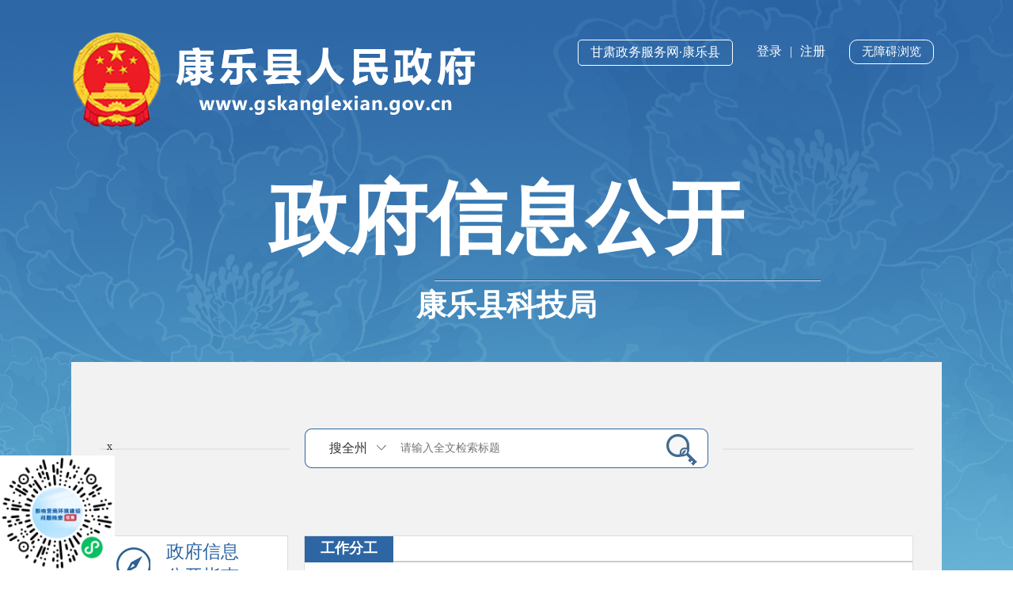

--- FILE ---
content_type: text/html; charset=utf-8
request_url: https://www.gskanglexian.gov.cn/klx/zfxxgk/xzbmxxgk/zfgzbm/klxkjj/fdzdgknr/GZFG/index.html
body_size: 13845
content:
<!DOCTYPE html PUBLIC "-//W3C//DTD HTML 4.01//EN" "http://www.w3.org/TR/html4/strict.dtd">
<html>

<head>
  <meta http-equiv="X-UA-Compatible" content="IE=edge,chrome=1" />
  <meta http-equiv="Content-Type" content="text/html; charset=utf-8" />
  <meta name="viewport" content="width=device-width,initial-scale=1.0,minimum-scale=1.0,maximum-scale=1.0,user-scalable=no">
  <!--<script language="javascript" src="/cms_files/webkanglexianrenminzhengfuwangzhan/tplobject/defaultSet/cf4414db6dea4718a06fea785bb17257/images/jquery.js"></script>-->
  <script language="javascript" src="/cms_files/webkanglexianrenminzhengfuwangzhan/tplobject/defaultSet/cf4414db6dea4718a06fea785bb17257/images/urite.min.js"></script>
  <link href="/cms_files/webkanglexianrenminzhengfuwangzhan/tplobject/defaultSet/cf4414db6dea4718a06fea785bb17257/images/infotag.css" type="text/css" rel="stylesheet">
  
  <script type="text/javascript" src="/cms_files/webkanglexianrenminzhengfuwangzhan/tplobject/defaultSet/cf4414db6dea4718a06fea785bb17257/images/jquery-1.12.0.min.js"></script>
  <script type="text/javascript" src="/cms_files/webkanglexianrenminzhengfuwangzhan/tplobject/defaultSet/cf4414db6dea4718a06fea785bb17257/images/jquery.backstretch.min.js"></script>
  <script src="/cms_files/webkanglexianrenminzhengfuwangzhan/tplobject/defaultSet/cf4414db6dea4718a06fea785bb17257/images/jquery.superslide.2.1.1.js" type="text/javascript" charset="utf-8"></script>
  <link type="text/css" rel="stylesheet" href="/cms_files/webkanglexianrenminzhengfuwangzhan/tplobject/defaultSet/cf4414db6dea4718a06fea785bb17257/images/zwxxgk.css" />
  <link type="text/css" rel="stylesheet" href="/cms_files/webkanglexianrenminzhengfuwangzhan/tplobject/defaultSet/cf4414db6dea4718a06fea785bb17257/images/mobile.css" />
  <script src="/cms_files/webkanglexianrenminzhengfuwangzhan/tplobject/defaultSet/cf4414db6dea4718a06fea785bb17257/images/scrollbar.js" type="text/javascript"></script>
</link></meta><script src="/cms_files/default/script/jslib/jquery.js"></script>
 <script src="/cms_files/default/script/jslib/jquery.cookie.js"></script>
 <script src="/cms_files/default/script/layui/layui.all.js"></script>
 <script src="/cms_files/default/script/layui/layer/layer.js"></script>
 <script src="/script/webglobal.js"></script>
 <script src="/plugins/libs/require.js"></script>
 <script src="/plugins/libs/load.js"></script>
 <script src="/script/webgray.js"></script>
 <link rel="stylesheet" href="/cms_files/default/css/iconfont.css" />
<link rel="stylesheet" href="/cms_files/default/script/layui/css/layui.css" />
<title>工作分工</title>
<meta name="ColId" content="6f69f79029a0438c8f8419ae0aa9b539">
<meta name="SiteName" content="康乐县人民政府">
<meta name="SiteDomain" content="www.gskanglexian.gov.cnklx">
<meta name="SiteIDCode" content="6229220007">
<meta name="ColumnName" content="工作分工">
<meta name="ColumnType" content="工作分工">
<meta name="ColumnDescription" content="工作分工">
<meta name="ColumnKeywords" content="工作分工"><meta name="server" content="www.gskanglexian.gov.cn/klx/zfxxgk/xzbmxxgk/zfgzbm/klxkjj/fdzdgknr/GZFG/index.html">
<meta name="MakeTime" content="2025-11-21 11:04:59">

<meta id="pagetype" content="2">
</meta></meta></meta></meta></meta></meta></meta></meta></meta></meta></meta></head>
<style type="text/css">
  .contM p img {
    width: 90%;
  }
</style>

<body name="bzxxgkmb"><div id='barrierfree_container'>
  <div>
    <div class="zwxxgk_bd cf">
      <!--top  开始-->
      <style>
        .bm_logo {
          font-size: 38px;
          font-weight: bold;
          color: #ffffff !important;
          line-height: 57px;
          display: inline-block;
        }

        .bm_logo img {
          padding-right: 10px;
        }
      </style>
      <div class="zwxxgk_top">
        <a href="/" class="bm_logo"><img src="/cms_files/filemanager/108887416/picture/20236/1560a97b13d34957bafc9b7cf4c9b8c1.png" /></a>                  
        <script src="/cms_files/filemanager/108887416/script/20225/aa626a4cf90e470db07a844a7c5b3f58.js"></script>
        <h3>政府信息公开</h3>
        <div id="logo_title_id" class="logo_title"></div>
      </div>
<script type="text/javascript">
    $(function(){
        $("#logo_title_id").text($(".dqwz a").eq(4).text());
    })
</script>
<style>
  .zwxxgk_top h3{
	padding-bottom: 10px;
    background-image: url(/cms_files/filemanager/108887416/picture/20236/039da0e2c75e436fbd7b81b63688f5cc.png);
    background-position: 75% bottom;
    background-repeat:no-repeat;
    background-size:488px 2px;
  }
  .logo_title{
text-align: center;
    color: #fff;
    width: 100%;
    height: 60px;
    overflow: hidden;
    line-height: 60px;
    font-size: 38px;
    font-weight: bold;
  }
</style>      
      <div style="display: none;">
 <style>.bm_logo {    font-size: 38px;
    font-weight: bold;
    color: #ffffff!important;
    line-height: 57px;
    display: inline-block;
    }
    .bm_logo img {
      padding-right: 10px;
    }
  </style>
  <script id="barrierfree" src="/accessiblereading/load.js" type="text/javascript" charset="utf-8"></script> 
<div class="zwxxgk_top"> 
<a class="bm_logo"><img src="/cms_files/filemanager/108887416/picture/20225/c9f60e45919b48f1b90f70e5b86a8c72.png" />康乐县科技局</a>  
 <script src="/cms_files/filemanager/108887416/script/20225/aa626a4cf90e470db07a844a7c5b3f58.js"></script> 
 <h3>政府信息公开</h3> 
</div>
      </div>
      <!--top  结束-->
      <div class="zwxxgk_box cf">
        <!--检索  开始-->
        <div class="zwxxgk_ht">
          <div class="zwxxgk_ss">
<script>
var authorizedReadUnitId = "8834baa2d205466a944bff5345c49830";
</script><script id="8834baa2d205466a944bff5345c49830" src="/cms_files/default/script/AuthorizedRead/unitbuild.js?v=4.2.4.4" webId="3cccdbbda10747758b91022718faf281" parseType="bulidstatic" url="/api-gateway/jpaas-publish-server/front/page/build/unit" queryData="{'parseType':'bulidstatic','webId':'3cccdbbda10747758b91022718faf281','tplSetId':'34ed86a61d1649c4944e4b60fbdc2a96','pageType':'column','tagId':'检索','editType':'null','pageId':'6f69f79029a0438c8f8419ae0aa9b539'}"></script>          </div>
        </div>
        <!--检索  结束-->
        <div class="dqwz" style="display:none;">
<a href="/klx/index.html">首页</a> > 
<a href="/klx/zfxxgk/index.html">政府信息公开</a> > 
<a href="/klx/zfxxgk/XZBMXXGK/index.html">乡镇部门信息公开</a> > 
<a href="/klx/zfxxgk/xzbmxxgk/bm/index.html">部门</a> > 
<a href="/klx/zfxxgk/xzbmxxgk/zfgzbm/KLXKJJ/index.html">康乐县科技局</a> > 
<a href="/klx/zfxxgk/xzbmxxgk/zfgzbm/klxkjj/FDZDGKNR/index.html">法定主动公开内容</a> > 
<a href="/klx/zfxxgk/xzbmxxgk/zfgzbm/klxkjj/fdzdgknr/GZFG/index.html">工作分工</a> 
        </div>
        <div class="dl_nav">
          <div class="dl_nav01 clearfix">
            <h3 id="jh_zhinan" class="zhinan tit_hover">
              <div class="lmmc" style="display:none;">政府信息公开指南</div>
              <a><em class="zwxxgk_bnt1"></em>
                <div>政府信息公开指南</div>
              </a>
            </h3>

            <h3 id="jh_zhidu" class="zhidu">
              <div class="lmmc" style="display:none;">政府信息公开制度</div>
              <a><em class="zwxxgk_bnt2"></em>
                <div>政府信息公开制度</div>
              </a>
            </h3>
          </div>
          <div class="dl_nav02">
            <div class="sideMenu sideMenu1">
              <h3 id="jh_neirong" class="gongkai">
                <div class="lmmc" style="display:none;">法定主动公开内容</div>
                <em class="zwxxgk_bnt3"></em>

                <div>
                  法定主动公开内容

                </div>
                <span class="zwxxgk_bnt5"></span>
              </h3>
              <ul id="jh_neirong_list" class="zd_list">
<h3 class="zpfl ztfl"><em class="zwxxgk_bnt7"></em>  <div> 
  <div class="zpfl_zp">
    组配分类 
  </div> 
 </div> <span class="zwxxgk_bnt7"></span> </h3>
                <ul class="three_list ss">
<li><a href="/klx/zfxxgk/xzbmxxgk/zfgzbm/klxkjj/fdzdgknr/JGSZ/index.html">机构设置</a></li> 
<li><a href="/klx/zfxxgk/xzbmxxgk/zfgzbm/klxkjj/fdzdgknr/GZFG/index.html">工作分工</a></li> 
<li><a href="/klx/zfxxgk/xzbmxxgk/zfgzbm/klxkjj/fdzdgknr/ZDGZXXGK/index.html">重点工作信息公开</a></li> 
                  <li>
                  </li>
                </ul>
                <script>
                  $('.three_list li').click(function () {
                    if ($(this).children('ul').length) {
                      if ($(this).children('ul').css('display') == 'none') {
                        $(this).children('ul').show();
                        $(this).children('span').addClass('erzk');
                      } else {
                        $(this).children('ul').hide();
                        $(this).children('span').removeClass('erzk');
                      }
                    }
                  })
                </script>
<h3 class="ztfl"><em class="zwxxgk_bnt8"></em>  <div> 
  <div class="zpfl_zp">
    主题分类 
  </div> 
 </div> <span class="zwxxgk_bnt8"></span> </h3>                <ul style="background:#fff;border:1px solid #e4e4e4;padding-top: 10px;" class="ss">
                  <li>
<!-- 组配：combination；主题：theme；体裁：type；服务对象：service；五公开：fivePublic； --> <!-- 效果源码中默认选择的是组配 --> 
<!-- 单独设置时，如果是组配外的数据，请按上方注释替换代码中的combination --> 
<style type="text/css"> .special-list-xxgk-theme { color: #999; line-height: 40px; font-size: 16px; padding-left: 20px; cursor:pointer; } .special-span { vertical-align: bottom; padding-right: 10px; font-size:35px; } .special-list-xxgk:hover { line-height: 40px; font-size: 16px; padding-left: 20px; background-color: #E6F5FF; } .special-a { padding-left: 4px; } .special-a:hover { padding-top: 2px; padding-left: 4px; color: #2d66a5; font-weight: 600; } .special-list-on { color: #2d66a5; background-color: #E6F5FF; } .special-list-on a{ color: #2d66a5; font-weight: 600; } </style> 
<div> 
 <div class="special-list-xxgk-theme" xxgkId="klxmsjshsy" xxgkName="民生及社会事业" xxgkType="xxgk_theme"> 
  <span class="special-span">·</span> 
  <a class="special-a" queryData="{'webId':'3cccdbbda10747758b91022718faf281','pageId':'6f69f79029a0438c8f8419ae0aa9b539','tplSetId':'34ed86a61d1649c4944e4b60fbdc2a96','tagId':'主题分类子栏目','pageType':'column','parseType':'bulidstatic'}" unitUrl="/api-gateway/jpaas-publish-server/front/page/build/unit" dateTime="民生及社会事业">民生及社会事业</a> 
 </div> 
 <div class="special-list-xxgk-theme" xxgkId="llxnylyslhb" xxgkName="农业、林业、水利、环保" xxgkType="xxgk_theme"> 
  <span class="special-span">·</span> 
  <a class="special-a" queryData="{'webId':'3cccdbbda10747758b91022718faf281','pageId':'6f69f79029a0438c8f8419ae0aa9b539','tplSetId':'34ed86a61d1649c4944e4b60fbdc2a96','tagId':'主题分类子栏目','pageType':'column','parseType':'bulidstatic'}" unitUrl="/api-gateway/jpaas-publish-server/front/page/build/unit" dateTime="农业、林业、水利、环保">农业、林业、水利、环保</a> 
 </div> 
 <div class="special-list-xxgk-theme" xxgkId="klxzhzw" xxgkName="综合政务" xxgkType="xxgk_theme"> 
  <span class="special-span">·</span> 
  <a class="special-a" queryData="{'webId':'3cccdbbda10747758b91022718faf281','pageId':'6f69f79029a0438c8f8419ae0aa9b539','tplSetId':'34ed86a61d1649c4944e4b60fbdc2a96','tagId':'主题分类子栏目','pageType':'column','parseType':'bulidstatic'}" unitUrl="/api-gateway/jpaas-publish-server/front/page/build/unit" dateTime="综合政务">综合政务</a> 
 </div> 
</div>                  </li>
                </ul>
<h3 class="ztfl"><em class="zwxxgk_bnt8"></em>  <div> 
  <div class="zpfl_zp">
    体裁分类 
  </div> 
 </div> <span class="zwxxgk_bnt8"></span> </h3>                <ul style="background:#fff;border:1px solid #e4e4e4;padding-top: 10px;" class="ss">
                  <li>
<!-- 组配：combination；主题：theme；体裁：type；服务对象：service；五公开：fivePublic； --> <!-- 效果源码中默认选择的是组配 --> 
<!-- 单独设置时，如果是组配外的数据，请按上方注释替换代码中的combination --> 
<style type="text/css"> .special-list-xxgk-type { color: #999; line-height: 40px; font-size: 16px; padding-left: 20px; cursor:pointer; } .special-span { vertical-align: bottom; padding-right: 10px; font-size:35px; } .special-list-xxgk:hover { line-height: 40px; font-size: 16px; padding-left: 20px; background-color: #E6F5FF; } .special-a { padding-left: 4px; } .special-a:hover { padding-top: 2px; padding-left: 4px; color: #2d66a5; font-weight: 600; } .special-list-on { color: #2d66a5; background-color: #E6F5FF; } .special-list-on a{ color: #2d66a5; font-weight: 600; } </style> 
<div> 
 <div class="special-list-xxgk-type" xxgkId="kzbf" xxgkName="康政办发" xxgkType="xxgk_type"> 
  <span class="special-span">·</span> 
  <a class="special-a" queryData="{'webId':'3cccdbbda10747758b91022718faf281','pageId':'6f69f79029a0438c8f8419ae0aa9b539','tplSetId':'34ed86a61d1649c4944e4b60fbdc2a96','tagId':'体裁分类子栏目','pageType':'column','parseType':'bulidstatic'}" unitUrl="/api-gateway/jpaas-publish-server/front/page/build/unit" dateTime="康政办发">康政办发</a> 
 </div> 
 <div class="special-list-xxgk-type" xxgkId="kzf" xxgkName="康政发" xxgkType="xxgk_type"> 
  <span class="special-span">·</span> 
  <a class="special-a" queryData="{'webId':'3cccdbbda10747758b91022718faf281','pageId':'6f69f79029a0438c8f8419ae0aa9b539','tplSetId':'34ed86a61d1649c4944e4b60fbdc2a96','tagId':'体裁分类子栏目','pageType':'column','parseType':'bulidstatic'}" unitUrl="/api-gateway/jpaas-publish-server/front/page/build/unit" dateTime="康政发">康政发</a> 
 </div> 
</div>                  </li>
                </ul>
<h3 class="ztfl"><em class="zwxxgk_bnt8"></em>  <div> 
  <div class="zpfl_zp">
    服务对象 
  </div> 
 </div> <span class="zwxxgk_bnt8"></span> </h3>                <ul style="background:#fff;border:1px solid #e4e4e4;padding-top: 10px;" class="ss">
                  <li>
<!-- 组配：combination；主题：theme；体裁：type；服务对象：service；五公开：fivePublic； --> <!-- 效果源码中默认选择的是组配 --> 
<!-- 单独设置时，如果是组配外的数据，请按上方注释替换代码中的combination --> 
<style type="text/css"> .special-list-xxgk-service { color: #999; line-height: 40px; font-size: 16px; padding-left: 20px; cursor:pointer; } .special-span { vertical-align: bottom; padding-right: 10px; font-size:35px; } .special-list-xxgk:hover { line-height: 40px; font-size: 16px; padding-left: 20px; background-color: #E6F5FF; } .special-a { padding-left: 4px; } .special-a:hover { padding-top: 2px; padding-left: 4px; color: #2d66a5; font-weight: 600; } .special-list-on { color: #2d66a5; background-color: #E6F5FF; } .special-list-on a{ color: #2d66a5; font-weight: 600; } </style> 
<div> 
</div>                  </li>
                </ul>
                <div style="background:#fff;border:1px solid #e4e4e4;display:none;" class="ss" id="xmgk_fl">
                  <ul style="background:#fff;border:1px solid #e4e4e4;padding-top: 10px;" class="ss">
                    <li>
<h3 class="ztfl"><em class="zwxxgk_bnt8"></em>  <div> 
  <div class="zpfl_zp">
    五公开 
  </div> 
 </div> <span class="zwxxgk_bnt8"></span> </h3>                      <div style="background:#fff;border:1px solid #e4e4e4;display:none;" class="ss" id="wgk_fl">
<!-- 组配：combination；主题：theme；体裁：type；服务对象：service；五公开：fivePublic； --> <!-- 效果源码中默认选择的是组配 --> 
<!-- 单独设置时，如果是组配外的数据，请按上方注释替换代码中的combination --> 
<style type="text/css"> .special-list-xxgk-fivePublic { color: #999; line-height: 40px; font-size: 16px; padding-left: 20px; cursor:pointer; } .special-span { vertical-align: bottom; padding-right: 10px; font-size:35px; } .special-list-xxgk:hover { line-height: 40px; font-size: 16px; padding-left: 20px; background-color: #E6F5FF; } .special-a { padding-left: 4px; } .special-a:hover { padding-top: 2px; padding-left: 4px; color: #2d66a5; font-weight: 600; } .special-list-on { color: #2d66a5; background-color: #E6F5FF; } .special-list-on a{ color: #2d66a5; font-weight: 600; } </style> 
<div> 
</div>                      </div>
                    </li>
                  </ul>
<h3 class="ztfl"><em class="zwxxgk_bnt8"></em>  <div> 
  <div class="zpfl_zp">
    发布机构 
  </div> 
 </div> <span class="zwxxgk_bnt8"></span> </h3>                  <div style="background:#fff;border:1px solid #e4e4e4;display:none;" class="ss" id="fbjg_fl">
                  </div>
                </div>
              </ul>
              <h3 id="jh_nianbao" class="nianbao">
                <em class="zwxxgk_bnt4"></em>
                <div class="lmmc" style="display:none;">政府信息公开年报</div>
                <div>
                  政府信息公开年报
                </div>
              </h3>
              <h3 id="jh_ysqgk" class="ysqgk"><em class="zwxxgk_bnt6"></em>
                <!-- <div class="lmmc" style="display:none;">依申请公开</div>
                            <div>
                                依申请公开
                            </div>
                            <span class="zwxxgk_bnt5"></span> -->
<div class="lmmc xinxiangdenglu">
 依申请公开
</div> 
<div style="display:none;"> 
 <a href="/klx/zfxxgk/xzbmxxgk/zfgzbm/klxkjj/YSQGK/index.html">依申请公开</a> 
</div> 
              </h3>
              <ul class="ysqgk_menu">
              </ul>
            </div>
            <!-- sideMenu End -->

          </div>
          <!--手机组配，年报嵌入-->
          <script>
            //组配下拉嵌入高度自适应
            function reinitIframe() {
              var iframe = document.getElementById("zpiframe");
              try {
                var bHeight = iframe.contentWindow.document.body.scrollHeight;
                //var dHeight = iframe.contentWindow.document.documentElement.scrollHeight;
                //var height = Math.max(bHeight, dHeight);
                console.log();
                iframe.height = bHeight;
              } catch (ex) { }
            }
            window.setInterval("reinitIframe()", 100); //每隔100毫秒，系统自动执行一次这个reinitIframe()函数

            //年报下拉嵌入高度自适应
            function reinitIframe1() {
              var iframe = document.getElementById("nbiframe");
              try {
                var bHeight = iframe.contentWindow.document.body.scrollHeight;
                //var dHeight = iframe.contentWindow.document.documentElement.scrollHeight;
                //var height = Math.max(bHeight, dHeight);
                console.log();
                iframe.height = bHeight;
              } catch (ex) { }
            }
            window.setInterval("reinitIframe1()", 100); //每隔100毫秒，系统自动执行一次这个reinitIframe()函数
          </script>
          <script>
            // 手机组配选择

            $(".sideMenu>h3").each(function (index, element) {
              $(".gongkai").click(function (e) {
                $("#zpiframe").show().siblings("#nbiframe").hide();
              });
              $(".nianbao").click(function (e) {
                $("#nbiframe").show().siblings("#zpiframe").hide();

              });
              $(".dl_nav01>h3").click(function (e) {
                $("#zpiframe").hide();
                $("#nbiframe").hide();
              });
            });
          </script>

        </div>
        <div class="cf mainR">
          <div class="zcgz_list">

            <div class="col_title">
            </div>
            <div class="gwzl_con">
              <script>
                $(function () {
                  $(".xzfl input").on("click", function (e) {
                    if ($(this).siblings("ul").css('display') == 'none') {
                      $(this).siblings("ul").show();
                      $(this).addClass('xltb');
                      $('.xzfl li').click(function () {
                        $(".xzfl_xl").val($(this).text());
                        $(this).addClass("active").siblings("li")
                          .removeClass('active');
                        $(".xzfl input").removeClass('xltb');
                      })
                    } else {
                      $(this).siblings("ul").hide();
                      $(this).removeClass('xltb');
                    }
                    e = e || event;
                    stopFunc(e);
                  })
                  document.onclick = function (e) {
                    $(".xzfl input").removeClass('xltb');
                    $(".xzfl ul").hide();
                  }

                  function stopFunc(e) {
                    e.stopPropagation ? e.stopPropagation() : e.cancelBubble = true;
                  }
                })
              </script>
              <div style="clear: both;"></div>
              <table class="layui-table">
                <thead>
                  <tr>
                    <th class="table_xh">序号</th>
                    <th class="table_bt">标题</th>
                    <th class="table_fwzh">发文字号</th>
                    <th class="table_cwrq">成文日期</th>
                    <th class="table_fbrq">发布日期</th>
                  </tr>
                </thead>
                <tbody id="outHtml">
                </tbody>
              </table>
            </div>
            <div>
              <ul class="zc_col_list">
              </ul>
            </div>
          </div>
          <div class="Rcont zn_cont" id="gd_1">
<div class="zn_neirong">  <div class="cont_tit">
   康乐县科技局信息公开指南 
 </div> 
 <div class="contM">
   <p style="text-indent: 2em; text-align: left;"><span style="text-indent: 32px;">为了更好地提供康乐县人力资源和社会保障局信息公开服务，方便公民、法人或其他组织依法获取相关信息，规范信息公开申请提交和接收行为，根据《中华人民共和国政府信息公开条例》（国务院令第711号）以下简称《条例》、《甘肃省人民政府信息公开指南》、《临夏回族自治州人民政府信息公开指南》、《康乐县人民政府信息公开指南》有关规定，编制本指南。</span></p><p style="text-indent: 2em; text-align: left;">一、政府信息公开主体、范围及形式</p><p style="text-indent: 2em; text-align: left;">(一)主动公开主体及范围</p><p style="text-indent: 2em; text-align: left;">康乐县科学技术局在工作职责范围内，负责主动公开以下非涉密各类政府信息。主要包括：</p><p style="text-indent: 2em; text-align: left;">1.康乐县科学技术局职能部门，内设机构及职责等；</p><p style="text-indent: 2em; text-align: left;">2.康乐县科学技术局领导班子成员及工作分工；</p><p style="text-indent: 2em; text-align: left;">3.康乐县科学技术局行政权力清单和责任清单;</p><p style="text-indent: 2em; text-align: left;">4.康乐县科学技术局政府信息公开指南、目录及年度报告；</p><p style="text-indent: 2em; text-align: left;">5.康乐县科学技术局年度部门预算、决算、“三公”经费等；</p><p style="text-indent: 2em; text-align: left;">6.康乐县科学技术局年度工作计划、总结和报告；</p><p style="text-indent: 2em; text-align: left;">7.科技创新政策、政策解读；</p><p style="text-indent: 2em; text-align: left;">8.科技工作动态；</p><p style="text-indent: 2em; text-align: left;">9.其他(依照法律法规和国家有关规定应当主动公开的信息)；</p><p style="text-indent: 2em; text-align: left;">(二)公开形式</p><p style="text-indent: 2em; text-align: left;">本机关政府信息公开主要以网络形式公开:</p><p style="text-indent: 2em; text-align: left;">康乐县人民政府网(http://www.gskanglexian.gov.cn) </p><p style="text-indent: 2em; text-align: left;">(三)公开时限</p><p style="text-indent: 2em; text-align: left;">属于主动公开范围的政府信息，自该信息形成或变更之日起20个工作日内公开，法律、法规对政府信息公开的期限另有规定的，从其规定。</p><p style="text-indent: 2em; text-align: left;">二、依申请公开</p><p style="text-indent: 2em; text-align: left;">除上述主动公开的政府信息外，公民、法人和其他组织根据自身生产，生活，科研等特殊情况，可以向康乐县科学技术局申请获取相关政府信息。</p><p style="text-indent: 2em; text-align: left;">（一）受理机构</p><p style="text-indent: 2em; text-align: left;">受理机构：康乐县科学技术局办公室</p><p style="text-indent: 2em; text-align: left;">受理方式:当面申请，也可书面(信函、传真)</p><p style="text-indent: 2em; text-align: left;">受理电话: 0954-3015005</p><p style="text-indent: 2em; text-align: left;">电子邮箱:klxkjju@sina.com</p><p style="text-indent: 2em; text-align: left;">通信地址: 康乐县附城镇南街24号县政府统办大楼519室</p><p style="text-indent: 2em; text-align: left;">邮政编码：731500</p><p style="text-indent: 2em; text-align: left;">咨询时间:周一至周五，上午08:30-12:00，下午14:30-18:00(法定节假日、公休日除外) </p><p style="text-indent: 2em; text-align: left;">(二)受理程序</p><p style="text-indent: 2em; text-align: left;">1.提出申请</p><p style="text-indent: 2em; text-align: left;">向本机关提出申请的，应当填写《政府信息公开申请表》(以下简称《申请表》)，复制有效，在康乐县人民政府网站自行下载。</p><p style="text-indent: 2em; text-align: left;">为了提高处理申请的效率，申请人对所需信息的描述请尽量详细、明确；若有可能，请提供该信息的标题、发布时间、文号或者其他有助于本机关确定信息载体的提示。同时，申请人须提供本人的详细邮寄地址和联系电话，以便康乐县科学技术局开展回寄邮件等工作。</p><p style="text-indent: 2em; text-align: left;">(1)通过信函、传真申请。申请人通过信函方式提出申请的，请在信封左下角注明政府信息公开申请的字样；申请人通过传真方式提出申请的，请相应注明政府信息公开申请的字样。</p><p style="text-indent: 2em; text-align: left;">(2)当面申请。申请人可以到康乐县科学技术局办公室当场提出申请，不直接受理通过电话方式提出的申请，但申请人可以通过电话咨询相应的服务业务。</p><p style="text-indent: 2em; text-align: left;">(三)申请处理</p><p style="text-indent: 2em; text-align: left;">康乐县科学技术局收到申请后，对《申请表》的要件是否完备进行审查，不完备的申请可以当场予以退回，告知申请人补正，对于要件完备的申请，能够当场答复的当场答复，不能当场答复的，则在收到之日起20个工作日内作出下列答复。</p><p style="text-indent: 2em; text-align: left;">1.属于公开范围的，向申请人提供信息或告知申请人获得信息的方式和途径；</p><p style="text-indent: 2em; text-align: left;">2.属于免于公开范围的，告知申请人不予公开的理由；</p><p style="text-indent: 2em; text-align: left;">3.不属于本机关公开范围的，告知申请人该信息的掌握机关及联系方式；</p><p style="text-indent: 2em; text-align: left;">4.如需延长答复期限的，经领导同意并告知申请人，延长答复期限最长不超过20个工作日;政府信息涉及第三方权益的，应当征求第三方的意见，征求第三方意见所需时间不计算在期限内；</p><p style="text-indent: 2em; text-align: left;">5.申请公开的政府信息不存在的，告知申请人。</p><p style="text-indent: 2em; text-align: left;">(四)注意事项</p><p style="text-indent: 2em; text-align: left;">1.申请人申请公开与其自身相关的政府信息，应携带本人的有效身份证明；</p><p style="text-indent: 2em; text-align: left;">2.以组织名义提出申请的，还应当出具授权委托书或法定代表人或主要负责人的有效身份证明；</p><p style="text-indent: 2em; text-align: left;">3.政务咨询、信访举报、非政府信息公开方面投诉等事项，不属于依申请公开业务范国；单件申请中同时提出几项独立请求的，受理机构将全部处理完毕后统一答复，申请结果由受理机构负责提供。</p><p style="text-indent: 2em; text-align: left;">(五)收费标准</p><p style="text-indent: 2em; text-align: left;">申请提供政府信息，不收取费用。</p><p style="text-indent: 2em; text-align: left;">三、信息公开审查</p><p style="text-indent: 2em; text-align: left;">对于拟公开的政府信息，依照《中华人民共和国政府信息公开条例》、《中华人民共和国保守国家秘密法》以及其他法律、法规和国家有关规定进行审查。不能确定政府信息是否可以公开的，应当依照法律、法规和国家有关规定报有关主管部门或者保密行政管理部门确定。</p><p style="text-indent: 2em; text-align: left;">不予公开的主要政府信息内容：</p><p style="text-indent: 2em; text-align: left;">1.确定为国家秘密和涉及国家安全的；</p><p style="text-indent: 2em; text-align: left;">2.涉及商业秘密或者企业以不公开为条件向本部门提供的；</p><p style="text-indent: 2em; text-align: left;">3.涉及公民个人隐私的或公开后可能对个人隐私权造成不当侵害的；</p><p style="text-indent: 2em; text-align: left;">4.公开后会影响社会正常秩序引起消极后果的；</p><p style="text-indent: 2em; text-align: left;">5.正在调查、讨论、处理过程中的，但法律、法规和本意见另有规定的除外；</p><p style="text-indent: 2em; text-align: left;">6.与行政执法有关，公开后可常会影响检查、调查、取证等执法活动或者会威胁个人生命安全的；</p><p style="text-indent: 2em; text-align: left;">7.法律、法规规定免于公开的其他情况。</p><p style="text-indent: 2em; text-align: left;">四、工作机构</p><p style="text-indent: 2em; text-align: left;">机构名称：康乐县科学技术局办公室；</p><p style="text-indent: 2em; text-align: left;">办公地址：康乐县附城镇南街24号县政府统办大楼519室；</p><p style="text-indent: 2em; text-align: left;">办公时间：上午8:30—12:00、下午14:30—18:00（周一至周五，节假日除外）；</p><p style="text-indent: 2em; text-align: left;">联系电话：0930-4425853；</p><p style="text-indent: 2em; text-align: left;">五、监督方式</p><p style="text-indent: 2em; text-align: left;">公民、法人或者其他组织认为行政机关在政府信息公开工作中侵犯其合法权益的，可以向上一级行政机关或者政府信息公开工作主管部门投诉、举报，也可以依法申请行政复议或者提起行政诉讼。</p><p style="text-indent: 2em; text-align: left;"><br /></p><p style="text-indent: 2em; text-align: left;"><br /></p><p style="text-indent: 2em;">附件：<img src="http://admin.gskanglexian.gov.cn/lib/ueditor/dialogs/attachment/fileTypeImages/icon_xls.gif" /><a href="/cms_files/klx/Upload/File/20210415/6375410399457671233616736.xls" title="康乐县科技局信息公开申请表.xls">康乐县科技局信息公开申请表.xls</a></p> 
 </div> 
</div>          </div>
          <div id="jh_zdzhinj_list" class="fr_zd hide">
<script>
var authorizedReadUnitId = "efff2845c2e64cc4a42037b7ee52bd48";
</script><script id="efff2845c2e64cc4a42037b7ee52bd48" src="/cms_files/default/script/AuthorizedRead/unitbuild.js?v=4.2.4.4" webId="3cccdbbda10747758b91022718faf281" parseType="bulidstatic" url="/api-gateway/jpaas-publish-server/front/page/build/unit" queryData="{'parseType':'bulidstatic','webId':'3cccdbbda10747758b91022718faf281','tplSetId':'34ed86a61d1649c4944e4b60fbdc2a96','pageType':'column','tagId':'信息公开制度list','editType':'null','pageId':'6f69f79029a0438c8f8419ae0aa9b539'}"></script>          </div>
          <div id="jh_neirlist" class="fr_cont hide">
            <div class="first_show" id="zp_list">
              <div class="zdgk_list" style="display:none;">
<div class="col_title">  <span></span> 
</div> 
<script> $('.zdgk_list .col_title span ').text($(".dqwz a").last().text()); </script><script>
var authorizedReadUnitId = "a6ef1f0af7cf42c2bfcd595673b0adf1";
</script><script id="a6ef1f0af7cf42c2bfcd595673b0adf1" src="/cms_files/default/script/AuthorizedRead/unitbuild.js?v=4.2.4.4" webId="3cccdbbda10747758b91022718faf281" parseType="bulidstatic" url="/api-gateway/jpaas-publish-server/front/page/build/unit" queryData="{'parseType':'bulidstatic','webId':'3cccdbbda10747758b91022718faf281','tplSetId':'34ed86a61d1649c4944e4b60fbdc2a96','pageType':'column','tagId':'法定主动公开内容第一个栏目list','editType':'null','pageId':'6f69f79029a0438c8f8419ae0aa9b539'}"></script>              </div>
				<div class="zdgk_list_after" style="display:none;">
<div class="col_title">    <span></span>
</div>
<script>
$('.zdgk_list_after .col_title span ').text($(".dqwz a").last().text());
</script><div class="cont_tit">
 康乐县科学技术局干部职工工作分工
</div> 
<div class="contM">
 <p style="margin: 0pt 0pt 0.0001pt;font-family: Calibri;font-size: 10.5pt;text-wrap-mode: wrap;line-height: 30pt;"><strong><span style="font-family: 仿宋_GB2312;font-size: 16pt;"></span></strong></p><p style="margin: 0pt 0pt 0.0001pt;text-align: justify;font-family: Calibri;font-size: 10.5pt;text-wrap-mode: wrap;text-indent: 32pt;line-height: 30pt;"><span style="font-family: 仿宋_GB2312;font-size: 16pt;">根据工作需要，经局领导班子会议研究决定，对局领导班子成员分工如下：</span></p><p style="margin: 0pt 0pt 0.0001pt;text-align: justify;font-family: Calibri;font-size: 10.5pt;text-wrap-mode: wrap;text-indent: 32pt;line-height: 30pt;"><span style="font-family: 仿宋_GB2312;font-size: 16pt;"><span style="font-family:仿宋_GB2312">康红霞同志</span><span style="font-family:仿宋_GB2312">(党组书记、局长):主持科技局全面工作。</span></span><span style="font-family: 仿宋_GB2312;letter-spacing: -1pt;font-size: 16pt;">负责机关党的建设、党风廉政建设、意识形态和乡村振兴工作。</span></p><p style="margin: 0pt 0pt 0.0001pt;text-align: justify;font-family: Calibri;font-size: 10.5pt;text-wrap-mode: wrap;text-indent: 32pt;line-height: 30pt;"><span style="font-family: 仿宋_GB2312;font-size: 16pt;">陈占祺同志</span><span style="font-family: 仿宋_GB2312;font-size: 16pt;">（</span><span style="font-family: 仿宋_GB2312;font-size: 16pt;">党组成员</span><span style="font-family: 仿宋_GB2312;font-size: 16pt;"><span style="font-family:仿宋_GB2312">、副局长</span><span style="font-family:仿宋_GB2312">):负责</span></span><span style="font-family: 仿宋_GB2312;font-size: 16pt;">机关党</span><span style="font-family: 仿宋_GB2312;font-size: 16pt;">建、意识形态</span><span style="font-family: 仿宋_GB2312;font-size: 16pt;">、</span><span style="font-family: 仿宋_GB2312;font-size: 16pt;"><span style="font-family:仿宋_GB2312">党风廉政建设、宣传思想、人才建设、安全生产、保密工作、精神文明建设、法治建设、政务服务、科学技术普及、志愿服务、档案管理、后勤服务等工作</span><span style="font-family:仿宋_GB2312">;负责工会、共青团、妇联等群团组织工作;负责东西部协作、乡村振兴、科技特派员:科技人才等工作;负责招商引资工作。完成局党组交办的其他任务，分管办公室、综合科技股。</span></span></p><p style="margin: 0pt 0pt 0.0001pt;text-align: justify;font-family: Calibri;font-size: 10.5pt;text-wrap-mode: wrap;text-indent: 32pt;line-height: 30pt;"><span style="font-family: 仿宋_GB2312;font-size: 16pt;"><span style="font-family:仿宋_GB2312">姬守强同志</span><span style="font-family:仿宋_GB2312">(党组成员、副局长):负责“强科技”行动各项措施落实、高新技术发展及产业化、科技型企业培育及发展:科技创新平台、科研机构、成果转化、科技服务业、技术市场科技交流合作等工作;负责工业、农业类科技工作;负责机关财务工作。完成局党组交办的其他任务，分管生产力促进中心、科技业务股。</span></span></p><p style="margin: 0pt 0pt 0.0001pt;font-family: Calibri;font-size: 10.5pt;text-wrap-mode: wrap;line-height: 30pt;"><strong><span style="font-family: 仿宋_GB2312;font-size: 16pt;"></span></strong><strong style="font-size: 10.5pt;"><span style="font-family: 仿宋_GB2312;font-size: 16pt;">办公室</span></strong><strong style="font-size: 10.5pt;"><span style="font-family: 仿宋_GB2312;font-size: 16pt;">工作分工</span></strong></p><p style="margin: 0pt 0pt 0.0001pt;font-family: Calibri;font-size: 10.5pt;text-wrap-mode: wrap;text-indent: 32pt;line-height: 30pt;"><span style="font-family: 仿宋_GB2312;font-size: 16pt;">1.</span><span style="font-family: 仿宋_GB2312;font-size: 16pt;">机关日常运转。承担机关文电、会务、档案、督查督办</span><span style="font-family: 仿宋_GB2312;font-size: 16pt;">、</span><span style="font-family: 仿宋_GB2312;font-size: 16pt;">安全</span><span style="font-family: 仿宋_GB2312;font-size: 16pt;">生产、</span><span style="font-family: 仿宋_GB2312;font-size: 16pt;">保密</span><span style="font-family: 仿宋_GB2312;font-size: 16pt;">、工会</span><span style="font-family: 仿宋_GB2312;font-size: 16pt;">等工作</span><span style="font-family: 仿宋_GB2312;font-size: 16pt;">；</span><span style="font-family: 仿宋_GB2312;font-size: 16pt;"><span style="font-family:仿宋_GB2312">单位日常工作的协调、综合运转和后勤服务工作</span><span style="font-family:仿宋_GB2312">(A岗:</span></span><span style="font-family: 仿宋_GB2312;font-size: 16pt;">王庭艳、王芳、陈国柱</span><span style="font-family: 仿宋_GB2312;font-size: 16pt;">，</span><span style="font-family: 仿宋_GB2312;font-size: 16pt;">B岗:</span><span style="font-family: 仿宋_GB2312;font-size: 16pt;">陈占祺</span><span style="font-family: 仿宋_GB2312;font-size: 16pt;">)</span></p><p style="margin: 0pt 0pt 0.0001pt;font-family: Calibri;font-size: 10.5pt;text-wrap-mode: wrap;text-indent: 32pt;line-height: 30pt;"><span style="font-family: 仿宋_GB2312;font-size: 16pt;">2.</span><span style="font-family: 仿宋_GB2312;font-size: 16pt;">干部职工考勤、年度考核、机构编制、各种目标责任考核共青团、妇联等群团组织</span><span style="font-family: 仿宋_GB2312;font-size: 16pt;">、</span><span style="font-family: 仿宋_GB2312;font-size: 16pt;"><span style="font-family:仿宋_GB2312">信访政务公开</span><span style="font-family:仿宋_GB2312">(A岗:张清兰</span></span><span style="font-family: 仿宋_GB2312;font-size: 16pt;">，</span><span style="font-family: 仿宋_GB2312;font-size: 16pt;">B岗:</span><span style="font-family: 仿宋_GB2312;font-size: 16pt;">陈占祺</span><span style="font-family: 仿宋_GB2312;font-size: 16pt;">)</span></p><p style="margin: 0pt 0pt 0.0001pt;font-family: Calibri;font-size: 10.5pt;text-wrap-mode: wrap;text-indent: 32pt;line-height: 30pt;"><span style="font-family: 仿宋_GB2312;font-size: 16pt;">3.承担机关和直属单位的机构编制、劳动工资、职称评审、离退休干部等人事工作;负责机关财务和经费预决算、资产和各类经费的划拨、登记、管理等工作(A岗:马晓东，B岗:罗晓琴)</span></p><p style="margin: 0pt 0pt 0.0001pt;font-family: Calibri;font-size: 10.5pt;text-wrap-mode: wrap;text-indent: 32pt;line-height: 30pt;"><span style="font-family: 仿宋_GB2312;font-size: 16pt;">4.</span><span style="text-indent: 32pt; font-family: 仿宋_GB2312; font-size: 16pt;">党的建设、</span><span style="text-indent: 32pt; font-family: 仿宋_GB2312; font-size: 16pt;">各类工作</span><span style="text-indent: 32pt; font-family: 仿宋_GB2312; font-size: 16pt;">总结、</span><span style="text-indent: 32pt; font-family: 仿宋_GB2312; font-size: 16pt;">文字材料</span><span style="text-indent: 32pt; font-family: 仿宋_GB2312; font-size: 16pt;">等工作</span><span style="text-indent: 32pt; font-family: 仿宋_GB2312; font-size: 16pt;">(A岗:</span><span style="text-indent: 32pt; font-family: 仿宋_GB2312; font-size: 16pt;">杨少平</span><span style="text-indent: 32pt; font-family: 仿宋_GB2312; font-size: 16pt;">，B岗:</span><span style="text-indent: 32pt; font-family: 仿宋_GB2312; font-size: 16pt;">姬守强</span><span style="text-indent: 32pt; font-family: 仿宋_GB2312; font-size: 16pt;">)</span></p><p style="margin: 0pt 0pt 0.0001pt;font-family: Calibri;font-size: 10.5pt;text-wrap-mode: wrap;line-height: 30pt;"><strong><span style="font-family: 仿宋_GB2312;font-size: 16pt;"><span style="font-family:仿宋_GB2312">综合科技股</span><span style="font-family:仿宋_GB2312">(外国专家管理股)</span></span></strong><strong><span style="font-family: 仿宋_GB2312;font-size: 16pt;">工作分工</span></strong></p><p style="margin: 0pt 0pt 0.0001pt;font-family: Calibri;font-size: 10.5pt;text-wrap-mode: wrap;text-indent: 32pt;line-height: 30pt;"><span style="font-family: 仿宋_GB2312;font-size: 16pt;">1.承担推进创新体系建设、科技体制改革、科技政策制定</span><span style="font-family: 仿宋_GB2312;font-size: 16pt;">；</span><span style="font-family: 仿宋_GB2312;font-size: 16pt;"><span style="font-family:仿宋_GB2312">科技人才建设、科普、统计、外国专家管理等工作。</span><span style="font-family:仿宋_GB2312">(A岗:</span></span><span style="font-family: 仿宋_GB2312;font-size: 16pt;">罗晓琴</span><span style="font-family: 仿宋_GB2312;font-size: 16pt;"><span style="font-family:仿宋_GB2312">，</span><span style="font-family:仿宋_GB2312">B岗:</span></span><span style="font-family: 仿宋_GB2312;font-size: 16pt;">陈占祺</span><span style="font-family: 仿宋_GB2312;font-size: 16pt;">)</span></p><p style="margin: 0pt 0pt 0.0001pt;font-family: Calibri;font-size: 10.5pt;text-wrap-mode: wrap;text-indent: 32pt;line-height: 30pt;"><span style="font-family: 仿宋_GB2312;font-size: 16pt;">2.负责全县</span><span style="font-family: 仿宋_GB2312;font-size: 16pt;">“</span><span style="font-family: 仿宋_GB2312;font-size: 16pt;">三区人才</span><span style="font-family: 仿宋_GB2312;font-size: 16pt;">”、</span><span style="font-family: 仿宋_GB2312;font-size: 16pt;"><span style="font-family:仿宋_GB2312">科技特派员管理工作，具体承办送科技下乡等科普活动</span><span style="font-family:仿宋_GB2312">;负责科技信息的统计(A岗:罗晓琴，B岗:</span></span><span style="font-family: 仿宋_GB2312;font-size: 16pt;">陈占祺</span><span style="font-family: 仿宋_GB2312;font-size: 16pt;">)</span></p><p style="margin: 0pt 0pt 0.0001pt;font-family: Calibri;font-size: 10.5pt;text-wrap-mode: wrap;line-height: 30pt;"><strong><span style="font-family: 仿宋_GB2312;font-size: 16pt;">科技业务股</span></strong><strong><span style="font-family: 仿宋_GB2312;font-size: 16pt;">工作分工</span></strong></p><p style="margin: 0pt 0pt 0.0001pt;font-family: Calibri;font-size: 10.5pt;text-wrap-mode: wrap;text-indent: 32pt;line-height: 30pt;"><span style="font-family: 仿宋_GB2312;font-size: 16pt;">1.承担负责全县科技创新业务、科技项目建设、科技成果管理转化、技术交易</span><span style="font-family: 仿宋_GB2312;font-size: 16pt;">、</span><span style="font-family: 仿宋_GB2312;font-size: 16pt;">专利统计</span><span style="font-family: 仿宋_GB2312;font-size: 16pt;"><span style="font-family:仿宋_GB2312">等工作</span><span style="font-family:仿宋_GB2312">(A岗:王芳，B岗:</span></span><span style="font-family: 仿宋_GB2312;font-size: 16pt;">马欣</span><span style="font-family: 仿宋_GB2312;font-size: 16pt;">)</span></p><p style="margin: 0pt 0pt 0.0001pt;font-family: Calibri;font-size: 10.5pt;text-wrap-mode: wrap;text-indent: 32pt;line-height: 30pt;"><span style="font-family: 仿宋_GB2312;font-size: 16pt;">2</span><span style="font-family: 仿宋_GB2312;font-size: 16pt;">.组织开展科研机构创新绩效管理，负责社会领域科技成果评价和科研诚信建设;推动科技创新人才队伍建设，组织开展院地院企技术合作;承担科技监督评价体系建设和科技评估管理相关职能，开展科技评估评价和监督检查工作(A岗:王芳，B岗:</span><span style="font-family: 仿宋_GB2312;font-size: 16pt;">姬守强</span><span style="font-family: 仿宋_GB2312;font-size: 16pt;">)</span></p><p style="margin: 0pt 0pt 0.0001pt;font-family: Calibri;font-size: 10.5pt;text-wrap-mode: wrap;text-indent: 32pt;line-height: 30pt;"><span style="font-family: 仿宋_GB2312;font-size: 16pt;">3.制定成果促进产业发展和经济社会进步的规划、政策、措施规划和计划，牵头组织重大技术攻关和先进适用科技成果创造，负责技术市场管理;指导科技服务业、技术市场和科技中介组织发展，负责技术合同的认定、登记和调解合同争议、科技违法有关执法工作(A岗:王芳，B岗:姬守强)。</span></p><p style="margin: 0pt 0pt 0.0001pt;font-family: Calibri;font-size: 10.5pt;text-wrap-mode: wrap;line-height: 30pt;"><strong><span style="font-family: 仿宋_GB2312;font-size: 16pt;">生产力促进中心分工</span></strong></p><p style="margin: 0pt 0pt 0.0001pt;font-family: Calibri;font-size: 10.5pt;text-wrap-mode: wrap;text-indent: 32pt;line-height: 30pt;"><span style="font-family: 仿宋_GB2312;font-size: 16pt;">1</span><span style="font-family: 仿宋_GB2312;font-size: 16pt;">组织全县农业、企业科技创新，研究工农业及社会事业的发展趋势及创新需求，组织开展相关领域技术创新需求调研分析，推动重大关键技术攻关;提出全县科技计划经费配置建议、发展规划和年度科技项目建议，科技项目的审查上报管理、实施、验收</span><span style="font-family: 仿宋_GB2312;font-size: 16pt;">；负责</span><span style="font-family: 仿宋_GB2312;font-size: 16pt;">科技宣传和培训</span><span style="font-family: 仿宋_GB2312;font-size: 16pt;"><span style="font-family:仿宋_GB2312">等工作</span>(A岗:</span><span style="font-family: 仿宋_GB2312;font-size: 16pt;">杨小燕</span><span style="font-family: 仿宋_GB2312;font-size: 16pt;"><span style="font-family:仿宋_GB2312">，</span>B岗:姬守强)</span></p><p style="margin: 0pt 0pt 0.0001pt;font-family: Calibri;font-size: 10.5pt;text-wrap-mode: wrap;text-indent: 32pt;line-height: 30pt;"><span style="font-family: 仿宋_GB2312;font-size: 16pt;">2.</span><span style="font-family: 仿宋_GB2312;font-size: 16pt;"><span style="font-family:仿宋_GB2312">企业科技进步及技术研发机构建设，联系本县相关单位开展院地合作和对外科技交流</span>;推动科技社会化服务体系建设，推进高新技术产业化相关技术服务体系和农业科技园区建设;组织开展科技领域各种服务平台建设;承担科技军民融合发展相关工作;统管本县的科技成果，技术市场交易、科技维权等工作</span><span style="font-family: 仿宋_GB2312;font-size: 16pt;">(A岗:</span><span style="font-family: 仿宋_GB2312;font-size: 16pt;">马欣</span><span style="font-family: 仿宋_GB2312;font-size: 16pt;"><span style="font-family:仿宋_GB2312">，</span><span style="font-family:仿宋_GB2312">B岗:姬守强)</span></span></p><p style="margin: 0pt 0pt 0.0001pt;font-family: Calibri;font-size: 10.5pt;text-wrap-mode: wrap;text-indent: 32pt;line-height: 30pt;"><span style="font-family: 仿宋_GB2312;font-size: 16pt;">理论中心组（意识形态等）会议记录：张清兰</span></p><p style="margin: 0pt 0pt 0.0001pt;font-family: Calibri;font-size: 10.5pt;text-wrap-mode: wrap;text-indent: 32pt;line-height: 30pt;"><span style="font-family: 仿宋_GB2312;font-size: 16pt;">党风廉政建设会议记录：王庭艳</span></p><p style="margin: 0pt 0pt 0.0001pt;font-family: Calibri;font-size: 10.5pt;text-wrap-mode: wrap;text-indent: 32pt;line-height: 30pt;"><span style="font-family: 仿宋_GB2312;font-size: 16pt;">党组、局务会议（党建、工作谋划）会议记录：马晓东</span></p><p style="margin: 0pt 0pt 0.0001pt;font-family: Calibri;font-size: 10.5pt;text-wrap-mode: wrap;text-indent: 32pt;line-height: 30pt;"><span style="font-family: 仿宋_GB2312;font-size: 16pt;">学习会议记录（职工会议、各类干部教育等）会议记录：杨小燕</span></p><p><br /></p>
</div> 
				</div>	              
            </div>
            <div class="first_show hide" id="zt_list">
              <div class="zdgk_list">
<script>
var authorizedReadUnitId = "411fceb045244e1e8b0a3e8a2f316a0c";
</script><script id="411fceb045244e1e8b0a3e8a2f316a0c" src="/cms_files/default/script/AuthorizedRead/unitbuild.js?v=4.2.4.4" webId="3cccdbbda10747758b91022718faf281" parseType="bulidstatic" url="/api-gateway/jpaas-publish-server/front/page/build/unit" queryData="{'parseType':'bulidstatic','webId':'3cccdbbda10747758b91022718faf281','tplSetId':'34ed86a61d1649c4944e4b60fbdc2a96','pageType':'column','tagId':'主题分类list','editType':'null','pageId':'6f69f79029a0438c8f8419ae0aa9b539'}"></script>              </div>
            </div>
            <div class="first_show hide" id="tc_list">
              <div class="zdgk_list">
<script>
var authorizedReadUnitId = "195791d5d8ef416aaa74188c426346c2";
</script><script id="195791d5d8ef416aaa74188c426346c2" src="/cms_files/default/script/AuthorizedRead/unitbuild.js?v=4.2.4.4" webId="3cccdbbda10747758b91022718faf281" parseType="bulidstatic" url="/api-gateway/jpaas-publish-server/front/page/build/unit" queryData="{'parseType':'bulidstatic','webId':'3cccdbbda10747758b91022718faf281','tplSetId':'34ed86a61d1649c4944e4b60fbdc2a96','pageType':'column','tagId':'体裁分类list','editType':'null','pageId':'6f69f79029a0438c8f8419ae0aa9b539'}"></script>              </div>
            </div>
            <div class="first_show hide" id="dx_list">
              <div class="zdgk_list">
<script>
var authorizedReadUnitId = "2e800509979c4f2d8badb57ef64c56ae";
</script><script id="2e800509979c4f2d8badb57ef64c56ae" src="/cms_files/default/script/AuthorizedRead/unitbuild.js?v=4.2.4.4" webId="3cccdbbda10747758b91022718faf281" parseType="bulidstatic" url="/api-gateway/jpaas-publish-server/front/page/build/unit" queryData="{'parseType':'bulidstatic','webId':'3cccdbbda10747758b91022718faf281','tplSetId':'34ed86a61d1649c4944e4b60fbdc2a96','pageType':'column','tagId':'服务对象list','editType':'null','pageId':'6f69f79029a0438c8f8419ae0aa9b539'}"></script>              </div>
            </div>
            <div class="first_show hide" id="xm_list">
              <div class="zdgk_list">
              </div>
            </div>
            <div class="first_show hide" id="wgk_list">
              <div class="zdgk_list">
<script>
var authorizedReadUnitId = "6a9507587fba40f2803ac4c2ed27edf0";
</script><script id="6a9507587fba40f2803ac4c2ed27edf0" src="/cms_files/default/script/AuthorizedRead/unitbuild.js?v=4.2.4.4" webId="3cccdbbda10747758b91022718faf281" parseType="bulidstatic" url="/api-gateway/jpaas-publish-server/front/page/build/unit" queryData="{'parseType':'bulidstatic','webId':'3cccdbbda10747758b91022718faf281','tplSetId':'34ed86a61d1649c4944e4b60fbdc2a96','pageType':'column','tagId':'五公开list','editType':'null','pageId':'6f69f79029a0438c8f8419ae0aa9b539'}"></script>              </div>
            </div>
          </div>
          <div id="jh_nb_lb" class="fr_nb hide" style="padding:0 0 30px 0;">
            <div class="zfxx_nb">
				<div class="col_title">
						<span tabindex="0" class="text-tag canRead">信息公开年报</span> 
					</div>
          <div class="page-content">
          	<ul class="wj_list">
              <li class="cf">
                <a class="fl" href="/klx/zfxxgk/xzbmxxgk/zfgzbm/KLXKJJ/zfxxgknb/art/2025/art_10b5eeb998344dd9bfaf32720fa334d9.html" target="_blank" title="康乐县科技局2024年政府信息公开工作年度报告"><i></i>康乐县科技局2024年政府信息公开工作年度报告</a>
                <span class="fr">2025-01-16</span>
              </li>
              <li class="cf">
                <a class="fl" href="/klx/zfxxgk/xzbmxxgk/zfgzbm/KLXKJJ/zfxxgknb/art/2024/art_1a6466d04c574eebbcbe9c8f04d38756.html" target="_blank" title="康乐县科技局2023年政府信息公开工作年度报告"><i></i>康乐县科技局2023年政府信息公开工作年度报告</a>
                <span class="fr">2024-01-24</span>
              </li>
              <li class="cf">
                <a class="fl" href="/klx/zfxxgk/xzbmxxgk/zfgzbm/KLXKJJ/zfxxgknb/art/2023/art_0587aaf8797348c3958acc5133cd8b94.html" target="_blank" title="康乐县科技局2022年政府信息公开工作年度报告"><i></i>康乐县科技局2022年政府信息公开工作年度报告</a>
                <span class="fr">2023-01-18</span>
              </li>
              <li class="cf">
                <a class="fl" href="/klx/zfxxgk/xzbmxxgk/zfgzbm/KLXKJJ/zfxxgknb/art/2022/art_56b4db1d74574d90915ad36cba7d2604.html" target="_blank" title="康乐县科技局2021年政府信息公开工作年度报告"><i></i>康乐县科技局2021年政府信息公开工作年度报告</a>
                <span class="fr">2022-01-18</span>
              </li>
              <li class="cf">
                <a class="fl" href="/klx/zfxxgk/xzbmxxgk/zfgzbm/KLXMZJ/zfxxgknb/art/2022/art_fb31da726fa04475959fa95301aa4ba2.html" target="_blank" title="康乐县科学技术局2017年度政府信息公开年度报告"><i></i>康乐县科学技术局2017年度政府信息公开年度报告</a>
                <span class="fr">2018-01-15</span>
              </li>
              <li class="cf">
                <a class="fl" href="/klx/zfxxgk/xzbmxxgk/zfgzbm/KLXGYHXXHJ/zfxxgknb/art/2022/art_a14859bc8e6f4625ab6fce9566f1b4ad.html" target="_blank" title="康乐县科学技术局2018年度政府信息公开年度报告"><i></i>康乐县科学技术局2018年度政府信息公开年度报告</a>
                <span class="fr">2019-01-08</span>
              </li>
              <li class="cf">
                <a class="fl" href="/klx/zfxxgk/xzbmxxgk/zfgzbm/KLXFZHGGJ/zfxxgknb/art/2022/art_26f92957500442d6ad1bb887e294dfe6.html" target="_blank" title="康乐县科技局2019年度政务信息公开工作年度报告"><i></i>康乐县科技局2019年度政务信息公开工作年度报告</a>
                <span class="fr">2020-02-19</span>
              </li>
              <li class="cf">
                <a class="fl" href="/klx/zfxxgk/xzbmxxgk/zfgzbm/KLXJYJ/zfxxgknb/art/2022/art_7c50049d9ace48f082dda14384828789.html" target="_blank" title="康乐县科技局2020年度政务信息公开工作年度报告"><i></i>康乐县科技局2020年度政务信息公开工作年度报告</a>
                <span class="fr">2021-01-16</span>
              </li>
          	</ul>
          </div>            </div>
          </div>
          <div class="ysqgk_list" id="ysqgk">
<div class="cont_tit" style="border-bottom: 2px solid #d5d5d5;padding-bottom: 20px;margin:0 auto;margin-bottom: 20px;"> 我要申请
</div> 
<iframe src="" frameborder="0" width="740" style="min-height:900px;"></iframe> 
<script> $(function(){ $(".ysqgk").click(function (){ $("iframe").attr("src","/api-gateway/jpaas-joua-web-server/front/front-mailWrite?platformId=19956ab537dc4ebdba5aa59a372af7d5&appMark=KLX&submitTargetUid=5f68d1f10c8343c38d97a7e35f321660") }) }) </script>          </div>
          <!-- 依申请公开内容结束 -->
          <!-- 机构简介 -->

        </div>
        <script src="/cms_files/webkanglexianrenminzhengfuwangzhan/tplobject/defaultSet/cf4414db6dea4718a06fea785bb17257/images/divoption.js" type="text/javascript" charset="utf-8"></script>
        <!--        <script src="/cms_files/webkanglexianrenminzhengfuwangzhan/tplobject/defaultSet/cf4414db6dea4718a06fea785bb17257/images/jquery.min.js"></script> -->
        <script src="/cms_files/webkanglexianrenminzhengfuwangzhan/tplobject/defaultSet/cf4414db6dea4718a06fea785bb17257/images/jscroll.js"></script>

      </div>
      <!--通用尾部开始-->
<script src="/cms_files/filemanager/108887416/script/20225/5422cfd7c9464838a386ff09231b2752.js"></script><style> .footer,.mob_footer{ background-color:#2d67a6!important; } </style>      <!--通用尾部结束-->
      <script>
        $(".Rcont .scroll_list").jscroll({
          MaxHeight: 600,
          W: "10px",
          Bg: "#f2f2f2",
          BarBg: "#2d66a5",
          Radius: "5px"
        });
        $(function () {
          $('.special-list-xxgk-combination').each(function () {
            if ($(this).attr('xxgkid') == 'A01002') {
              $(this).hide();
            }
          })
          $(".dl_nav h3").each(function () {
            var aTxt = $(this).find('.lmmc').text();
            if ($(".dqwz a").eq(5).text() == aTxt) {
              $(this).addClass("tit_hover");
              if (aTxt == '政府信息公开指南') {
                $('.zn_cont').show();
                $('.zn_cont').siblings('div').hide();
              }
              //if (aTxt == '政府信息公开制度') {
              //$('#jh_zdzhinj_list').show();
              //$('#jh_zdzhinj_list').siblings('div').hide();
              //}
              if (aTxt == '法定主动公开内容') {

                $('.three_list').show();
                $('.zd_list').show();
                $('#jh_neirlist').show();
                $('#jh_neirlist').siblings('div').hide();
                $('#jh_zhinan').removeClass('tit_hover');
              }
              if (aTxt == '政府信息公开年报') {

                $('#jh_nb_lb').show();
                $('#jh_nb_lb').siblings('div').hide();
              }
              //新添加
              if (aTxt == '依申请公开') {
                $('#ysqgk').show();
                $('#ysqgk').siblings('div').hide();
              }
              //添加结束
            } else if ($(".dqwz a").eq(2).text() == '信息公开年度报告') {

              $(this).removeClass('tit_hover');
              $(".nianbao").addClass("tit_hover");
              $('#jh_nb_lb').show();
              $('#jh_nb_lb').siblings('div').hide();
            } else {
              $(this).removeClass('tit_hover');
              //$(".dl_nav h3").eq(0).addClass('tit_hover');
            }
          })


        })

        $(function () {

          $(".dl_nav01 .zhinan").click(function () {
            $(".dl_nav02 .ztfl").removeClass("on");
            $(".dl_nav02 .ss").css("display", "none");
            $("#zp_list").removeClass("hide");
            $("#zt_list,#tc_list,#dx_list,#xm_list,#wgk_list").addClass("hide");
            $("#zp_list div").eq(0).removeClass("hide");
            $(".dl_nav01 h3 a .zwxxgk_bnt5").removeClass("change_ico");
            $(".dl_nav01 .zhinan").addClass("tit_hover");
            $(".dl_nav01 .zhidu").removeClass("tit_hover");
            $(".dl_nav02 .gongkai").removeClass("tit_hover");
            $(".dl_nav02 .gongkai").removeClass("on");
            $(".dl_nav02 .nianbao").removeClass("on");
            $(".dl_nav02 .nianbao").removeClass("tit_hover");
            $(".dl_nav02 .ysqgk").removeClass("tit_hover");
            $(".dl_nav02 .ysqgk").removeClass("on");
            $(".mainR .ysqgk_list").hide();
            $(".mainR .zn_cont").css("display", "block");
            $(".mainR .fr_zd").hide();
            $(".mainR .fr_cont").hide();
            $(".mainR .fr_nb").hide();
            // 机构简介
            $(".mainR #jgjj").hide();
            $(".ysqgk_menu").hide();
            $(".dl_nav02 .zd_list").css("display", "none");
            $(".dl_nav02 .nb_list").css("display", "none");
            $(".Rcont .scroll_list").jscroll({
              MaxHeight: 600,
              W: "10px",
              Bg: "#f2f2f2",
              BarBg: "#2d66a5",
              Radius: "5px"
            });

          });

          $(".dl_nav01 .zhidu").click(function () {
            $(".dl_nav02 .zd_list").css("display", "none");
            $(".dl_nav02 .nb_list").css("display", "none");
            $(".dl_nav02 .ztfl").removeClass("on");
            $(".dl_nav02 .ss").css("display", "none");
            $("#zp_list").removeClass("hide");
            $("#zt_list,#tc_list,#dx_list,#xm_list,#wgk_list").addClass("hide");
            $("#zp_list div").eq(0).removeClass("hide");
            $(".dl_nav01 h3 a .zwxxgk_bnt5").removeClass("change_ico");
            $(".dl_nav01 .zhidu").addClass("tit_hover");
            $(".dl_nav01 .zhinan").removeClass("tit_hover");
            $(".dl_nav02 .gongkai").removeClass("tit_hover");
            $(".dl_nav02 .gongkai").removeClass("on");
            $(".dl_nav02 .nianbao").removeClass("on");
            $(".dl_nav02 .nianbao").removeClass("tit_hover");
            $(".dl_nav02 .ysqgk").removeClass("tit_hover");
            $(".dl_nav02 .ysqgk").removeClass("on");
            $(".mainR .ysqgk_list").hide();
            $(".dl_nav02 .ysqgk").removeClass("tit_hover");
            $(".mainR .zn_cont").css("display", "none");
            $(".mainR .fr_zd").show();
            $(".mainR .fr_cont").hide();
            $(".mainR .fr_nb").hide();
            $(".mainR .yskgk_list").hide();
            // 机构简介
            $(".mainR #jgjj").hide();
            $(".zhengce_menu").hide();
            $(".ysqgk_menu").hide();
            $(".fr_zd .scroll_list").jscroll({
              MaxHeight: 600,
              W: "10px",
              Bg: "#f2f2f2",
              BarBg: "#2d66a5",
              Radius: "5px"
            });
          });

          $(".dl_nav02 .gongkai").click(function () {
            $(".dl_nav02 .zd_list").css("display", "block");
            $(".dl_nav02 .nb_list").css("display", "none");
            $(".dl_nav02 .nianbao").removeClass("tit_hover");
            $(".dl_nav02 .ysqgk").removeClass("tit_hover");
            $(".dl_nav02 .ysqgk").removeClass("on");
            $(".dl_nav01 .zhidu").removeClass("tit_hover");
            $(".dl_nav01 .zhinan").removeClass("tit_hover");
            $(".dl_nav02 .gongkai").removeClass("tit_hover");
            $(".dl_nav02 .three_list").css("display", "block");
            $(".dl_nav01 h3 a .zwxxgk_bnt5").removeClass("change_ico");
            $(".ysqgk_menu").hide();
            $(".zhengce_menu").hide();
          });
          $(".special-list-xxgk-combination.zupeifenlei a").click(function () {
            $(".dl_nav02 .zpfl").addClass("on");
            $(".mainR .ysqgk_list").hide();
            $(".mainR .fr_cont").show();
            $(".mainR .zn_cont").css("display", "none");
            $(".mainR .fr_zd").hide();
            $(".mainR .fr_nb").hide();
            // 机构简介
            $(".mainR #jgjj").hide();
          })
          // 机构简介切换
          $(".special-list-xxgk-combination.gkjgjj a").click(function () {
            $(".dl_nav02 .zpfl").addClass("on");
            $(".mainR .ysqgk_list").hide();
            $(".mainR .fr_cont").hide();
            $(".mainR .zn_cont").css("display", "none");
            $(".mainR .fr_zd").hide();
            $(".mainR .fr_nb").hide();
            // 机构简介
            $(".mainR #jgjj").css("display", "block");
          });
          // 机构简介栏目切换
          $(".con_nav ul li").hover(function () {
            var index = $(this).index();
            if (index == 1) {
              $(".jgjjnr.first").show();
              $(".jgjjnr.second").hide();
              $(".jgjjnr.three").hide();
              $(".jgjjnr.four").hide();
            } else {
              if (index == 2) {
                $(".jgjjnr.first").hide();
                $(".jgjjnr.second").show();
                $(".jgjjnr.three").hide();
                $(".jgjjnr.four").hide();
              } else {
                if (index == 3) {
                  $(".jgjjnr.first").hide();
                  $(".jgjjnr.second").hide();
                  $(".jgjjnr.three").show();
                  $(".jgjjnr.four").hide();
                } else {
                  if (index == 4) {
                    $(".jgjjnr.first").hide();
                    $(".jgjjnr.second").hide();
                    $(".jgjjnr.three").hide();
                    $(".jgjjnr.four").show();
                  }
                }
              }
            }
          });




          $(".dl_nav02 .nianbao").click(function () {
            $(".dl_nav02 .zd_list").css("display", "none");
            $(".dl_nav01 h3 a .zwxxgk_bnt5").removeClass("change_ico");
            $(".dl_nav02 .nianbao").addClass("tit_hover");
            $(".dl_nav01 .zhidu").removeClass("tit_hover");
            $(".dl_nav01 .zhinan").removeClass("tit_hover");
            $(".dl_nav02 .gongkai").removeClass("tit_hover");
            $(".dl_nav02 .gongkai").removeClass("on");
            $(".dl_nav02 .nianbao").removeClass("on");
            $(".dl_nav02 .ysqgk").removeClass("tit_hover");
            $(".dl_nav02 .ysqgk").removeClass("on");
            $(".ysqgk_menu").hide();

            $(".dl_nav02 .ztfl").removeClass("on");
            $(".dl_nav02 .ss").css("display", "none");
            $("#zp_list").removeClass("hide");
            $("#zt_list,#tc_list,#dx_list,#xm_list,#wgk_list").addClass("hide");
            $("#zp_list div").eq(0).removeClass("hide");
            // $(".dl_nav02 .zpfl").addClass("on");
            $(".mainR .ysqgk_list").hide();
            $(".mainR .fr_nb").show();
            $(".mainR .zn_cont").css("display", "none");
            $(".mainR .fr_zd").hide();
            $(".mainR .fr_cont").hide();
            // 机构简介
            $(".mainR #jgjj").hide();
            $(".scroll_list").jscroll({
              MaxHeight: 600,
              W: "10px",
              Bg: "#f2f2f2",
              BarBg: "#2d66a5",
              Radius: "5px"
            });
          });
          // 依申请
          $(".dl_nav02 .ysqgk").click(function () {
            console.log("111");
            $(".dl_nav01 .zhinan").removeClass("tit_hover");
            $(".dl_nav01 .zhidu").removeClass("tit_hover");
            $(".dl_nav02 .gongkai").removeClass("tit_hover");
            $(".dl_nav02 .gongkai").removeClass("on");
            $(".dl_nav02 .nianbao").removeClass("on");
            $(".dl_nav02 .nianbao").removeClass("tit_hover");
            $(".dl_nav02 .ysqgk").addClass("tit_hover");
            $(".ysqgk_menu").hide();
            $(".nb_list").hide();
            $(".mainR .zn_cont").css("display", "none");
            $(".mainR .fr_zd").hide();
            $(".mainR .fr_cont").hide();
            $(".mainR .fr_nb").hide();
            $(".mainR #ysqgk").css("display", "block");
            // 机构简介
            $(".mainR #jgjj").hide();
            $(".ysqgk_menu li").click(function () {
              $(".dl_nav02 .ztfl").removeClass("on");
              $(".dl_nav02 .ss").css("display", "none");
              $("#zp_list").removeClass("hide");
              $("#zt_list,#tc_list,#dx_list,#xm_list,#wgk_list").addClass("hide");
              $("#zp_list div").eq(0).removeClass("hide");
              $(".mainR .zn_cont").css("display", "none");
              $(".mainR .fr_zd").hide();
              $(".mainR .fr_cont").hide();
              $(".mainR .fr_nb").hide();
              $(".dl_nav02 .zd_list").css("display", "none");
              $(".dl_nav02 .nb_list").css("display", "none");
              $(".Rcont .scroll_list").jscroll({
                MaxHeight: 600,
                W: "10px",
                Bg: "#f2f2f2",
                BarBg: "#2d66a5",
                Radius: "5px"
              });

            })

          });


        })

        $(".sideMenu  h3").click(function () {
          if ($(this).next("ul").is(":hidden")) {
            $(this).addClass("on").siblings("h3").removeClass("on");
            $(this).next("div").slideDown().siblings("div").slideUp();
          } else {
            //  $(this).removeClass("on");
            $(this).next("ul").slideUp();
          }
        })
        $(".sideMenu  ul  h3").click(function () {
          if ($(this).next("div").css("display") == "none") {
            $(this).addClass("on").siblings("div").next("h3").removeClass("on");
            $(this).next("div").slideDown().siblings("div").slideUp();
          } else {
            //  $(this).removeClass("on");
            $(this).next("div").slideUp();
          }
        })

        $(function () {
          $(".nb_list .nb_tit").click(function () {
            $(".fr_nb").removeClass("hide");
            $(this).addClass('tw_hover').siblings('').removeClass('tw_hover');
            var i = $(".nb_list .nb_tit").index(this);
            $(".fr_nb .nbList-1").eq(i).removeClass("hide").siblings(".nbList-1").addClass(
              "hide");
          });




          $(".ztfl").click(function () {
            $(this).addClass('on').siblings('').removeClass('on');
            var index = $(this).index();
            //$(".fr_cont .first_show").eq(index/2).removeClass("hide").siblings(".first_show").addClass("hide");
          });

        })

        function handleClickChange(type) {
          handleHide();
          switch (type) {
            case 'zp_fl':
              $("#zp_list").removeClass("hide");
              $("#zt_list,#tc_list,#dx_list,#xm_list,#wgk_list,#fbjg_list").addClass("hide");
              break;
            case 'zt_fl':
              $("#zt_list").removeClass("hide");
              $("#zp_list,#tc_list,#dx_list,#xm_list,#wgk_list,#fbjg_list").addClass("hide");
              break;
            case 'tc_fl':
              $("#tc_list").removeClass("hide");
              $("#zp_list,#zt_list,#dx_list,#xm_list,#wgk_list,#fbjg_list").addClass("hide");
              break;
            case 'fwdx_fl':
              $("#dx_list").removeClass("hide");
              $("#zp_list,#zt_list,#tc_list,#xm_list,#wgk_list,#fbjg_list").addClass("hide");
              break;
            case 'xmgk_fl':
              $("#xm_list").removeClass("hide");
              $("#zp_list,#zt_list,#tc_list,#dx_list,#wgk_list,#fbjg_list").addClass("hide");
              break;
            case 'wgk_fl':
              $("#wgk_list").removeClass("hide");
              $("#zp_list,#zt_list,#tc_list,#dx_list,#xm_list,#fbjg_list").addClass("hide");
              break;
            case 'fbjg_fl':
              $("#fbjg_list").removeClass("hide");
              $("#zp_list,#zt_list,#tc_list,#dx_list,#xm_list,#wgk_list").addClass("hide");
              break;
          }
        }

        function handleHide() {
          $('.zcgz_list').hide();
          $('.ysqgk_list').hide();
          $('.xsxx_list').hide();
          $('.bmxx_list').hide();
          $('.ggqsy_list').hide();
          $('.ggqsy_col').hide();
          $('.zfgkzd_list').hide();
          $(".mainR .fr_nb").hide();
          $(".mainR .fr_zd").hide();
          $(".mainR .fr_cont").show();
          $('.jgjj_list').hide();
          $(".mainR .fr_cont").removeClass("hide");
          $(".mainR .zn_cont").css("display", "none");
          $(".mainR .fr_zd").addClass("hide");
          $(".mainR .fr_nb").addClass("hide");
        }
		  if($(".dqwz a").length > 6)
		  {
			if ($(".dqwz a").last().text() == '工作分工' || $(".dqwz a").last().text() == '机构设置'){
					$('.zdgk_list_after').show();
					$('.zdgk_list').hide();									
			}else{
					$('.zdgk_list_after').hide();
					$('.zdgk_list').show();                                
			}							  
		  }	        
      </script>
    </div>
  </div>
<script src="/cms_files/filemanager/108887416/script/juba/jubascript.js?v=4.2.4.4"></script>
 </div></body>

</html>

--- FILE ---
content_type: text/css
request_url: https://www.gskanglexian.gov.cn/cms_files/webkanglexianrenminzhengfuwangzhan/tplobject/defaultSet/cf4414db6dea4718a06fea785bb17257/images/zwxxgk.css
body_size: 6728
content:
@charset "utf-8";
/* CSS Document */
@import url("zwxxgk_reset.css");

* {
    margin: 0;
    padding: 0;
    list-style: none;
}

h1, h2, h3 {
    padding: 0px;
    margin: 0px;
}

p {
    padding: 0px;
    margin: 0px;
}

span {
    padding: 0px;
    margin: 0px;
}

.fl {
    float: left;
}

.fr {
    float: right;
}

.cf:after {
    display: block;
    content: "";
    height: 0;
    visibility: hidden;
    clear: both;
}

.cf {
    zoom: 1;
}

.hide {
    display: none;
}

.block {
    display: block;
}

*:focus {
    outline: none;
}

input, body {
    font-family: "微软雅黑";
    text-align: left;
}

img {
    border: none;
}

.block {
    display: block;
}

body {
    width: 100%;
    height: 100%;
    background: url(big_bg.jpg) no-repeat center top #fdfdfe;
}

.sideMenu .three_list{
    margin-left:0px;
    padding-left:0px;
}
.sideMenu .zd_list ul li span,.sideMenu .zd_list ul li a{
    font-size: 16px;
    color:#555555;
    padding-left:20px;
}
.three_list>li>span{
    background:url(jia.png) no-repeat left center;
}
.three_list>li>span.erzk{
    background:url(jian.png) no-repeat left center;
}
.sideMenu .three_list li{
    line-height: 40px;
    overflow: hidden;
    margin-left: 20px;
}
.sideMenu .zd_list ul li a{
    display:inline-block;line-height:20px;
}
.col_title span {
    height: 33px;
    line-height: 31px;
    background-color: #2d66a3;
    display: block;
    float: left;
    text-align: center;
    color: #fff;
    font-size: 18px;
    font-weight: 600;
    padding: 0px 20px;
}

.special-list-xxgk-combination a {
  color: #4a4a4a;
  line-height: 46px;
  padding-left: 40px;
  font-size:16px;
}
 .special-list-xxgk-combination .special-a:hover {
  padding-top: 2px;
  padding-left:40px;
  color: #555555; 
  font-weight:400;}
.special-list-xxgk-combination:hover{background-color: #fff;} 
.special-list-on {
    
    background-color: #fff !important;
}
.special-list-on a{color: #555 !important;font-weight: 500 !important;}
.special-list {
            color: #999;
            line-height: 40px;
            font-size: 16px;
            padding-left: 20px;
            cursor:pointer;
          }
          .special-span {
            vertical-align: bottom;
            padding-right: 10px;
            font-size: 35px;
          }
          .nb_list .special-list:hover {
            color: #2d66a5;
            line-height: 40px;
            font-size: 16px;
            padding-left: 20px;
            background-color: #E6F5FF;
          }
          .special-a {
            padding-top: 2px;
            padding-left: 4px;
          }
          .special-list-on {
            color: #2d66a5;
            background-color: #E6F5FF;
          }
          .special-list-on a{
            color: #2d66a5;
            font-weight: 600;
          }
/****背景 ****/
.zwxxgk_bd {
    width: 100%;
    height: 100%;
    overflow: hidden;
    /* background-size: cover;background-attachment:fixed;**/
}

/****top ****/
.zwxxgk_top {
    width: 1100px;
    height: 365px;
    margin: 20px auto 0px;
  
}

.zwxxgk_top1 {
    padding-top: 45px;
    height: 84px;
}

.zwxxgk_top1 img {
    width: 70px;
    height: 73px;
    float: left;
    margin-right: 10px;
}

.zwxxgk_top1 a {
    height: 73px;
    line-height: 73px;
    font-size: 35px;
    color: #fff;
    font-family: "微软雅黑";
}

.zwxxgk_top2 {
    width: 714px;
    height: 121px;
    margin-left: 237px;
    margin-top: 54px;
}
.zwxxgk_top h3{
	font-size:100px;
   text-align:center;
   color:#ffffff;
   font-weight:bold;
   margin-top:50px
}
/**** mian  ****/
.zwxxgk_box {
    width: 1100px;
    height: 100%;
    overflow: hidden;
    background-color: rgb(242, 242, 242);
    margin: 92px auto 40px auto;
    padding: 0px 36px 20px 36px;

}

/**** 检索  ****/
.zwxxgk_ht {
    width: 1028px;
    /*height: 51px;*/
    float: left;
    margin-top: 84px;
    margin-bottom: 84px;
}

.zwxxgk_ss {
    width: 1028px;
    height: 51px;
    background: url(1912251023542621431.png) no-repeat;
    float: left;
    /* margin-top: 84px;
        margin-bottom: 84px;*/
}
.search_form input[type=submit] {
    width: 55px;
    margin-right: 5px;
    background: #ffffff url(zwxxgk_ss.png) no-repeat center right;
    display: block;
    float: left;
    height: 46px;
    line-height: 46px;
    margin-top: 2px;
    border:None;
}
.search_div{
  width: 100%;
  height: 48px;
  margin-left: 3px;
  padding-left: 10px;
  float: left;
  margin-top: 1px;
}
.search_input {
    display: block;
    width: 430px;
    padding-left: 10px;
    line-height: 48px;
    float: left;
    border:None;
}
.tile-list li {
  display: inline-block;
  padding: 2px 6px;
  margin: 3px;
} 
.search_form {
    overflow: hidden;
    width: 510px;
    margin-left: 257px;
} 
.sou-input{
    display: block;
    width: 100%;
    padding-left: 10px;
}
.layui-form-label {width: auto;display:none} 
.layui-input-block {margin-left: 0; float: right;right: 259px; height: 50px;} 
.layui-tree * {box-sizing: content-box;} 
.layui-btn{height: 100%; background-color: rgb(45, 102, 165); border-radius: 0px;border-top-right-radius: 8px;border-bottom-right-radius: 8p} .layui-btn-primary{display:none} 
.layui-inline{height:100%;width:100%} 
.layui-input{height:100%;width:100%;border-style: none;} 
.require:before { content: "* "; color: #f00 !important; } 
.on { color: #fff;background-color: #009688; } 
.tile-list li { margin-left: 8px; }  
.inputText1 {
    width: 510px;
    height: 51px;
    line-height: 51px;
    float: right;
    border-radius: 2px;
    /* margin-top: 6px; */
    margin-right: 260px;
}

.inputText1 input {
    width: 451px;
    height: 35px;
    line-height: 35px;
    background: none;
    margin-left: 2px;
}

.inputText1 .inp {
    width: 410px;
    height: 51px;
    line-height: 51px;
    float: left;
    padding-left: 20px;
    font-size: 20px;
}

.inputText1 .inp1 {
    width: 40px;
    height: 48px;
    float: right;
    cursor: pointer;
    text-align: center;
    margin-right: 15px;
    background: url(zwxxgk_ss.png) no-repeat center;
}

.inputText1 .inp1 a {
    color: #fff;
    font-size: 18px;
}

/**** 左导航  ****/

.dl_nav {
    width: 240px;
    float: left;
}

.dl_nav01 {
    width: 100%;
    /* height: 160px; */
    float: left;
}

.dl_nav01 h3 {
    width: 240px;
    height: 70px;
    /*margin-top: 15px;
    float: left;*/
}

.dl_nav01 h3 a,.dl_nav02 .zfgb a {
    cursor: pointer;
    width: 238px;
    color: rgb(45, 102, 165);
    font-size: 23px;
    display: block;
    height: 70px;
    padding-top: 4px;
    background: #fff;
    border: 1px solid #ddd;
    font-family: "微软雅黑";
    text-decoration: none;
}

.dl_nav01 h3 a:hover,.dl_nav02 .zfgb a:hover{
    width: 238px;
    height: 70px;
    background-color: rgb(45, 102, 165);
    color: rgb(255, 255, 255);
    font-size: 23px;
    padding-top: 4px;
    border: 1px solid #2c6294;
}
.dl_nav02 .zfgb a:hover{ 
    padding-top: 0px;
}
.dl_nav01 h3.tit_hover a {
    width: 238px;
    height: 70px;
    background-color: rgb(45, 102, 165);
    color: rgb(255, 255, 255);
    font-size: 23px;
    padding-top: 4px;
    border: 1px solid #2c6294;
}
.dl_nav01 h3 a .zwxxgk_bnt5{
    width: 20px;
    height: 60px;
    float: right;
    margin-right: 20px;
    background: url(1912251023541884014.png) no-repeat center;
}
.dl_nav01 h3 a .zwxxgk_bnt5.change_ico{
    background: url(white_btn.png) no-repeat center!important;
}
.dl_nav01 h3:hover a .zwxxgk_bnt5,
.dl_nav01 h3.tit_hover a .zwxxgk_bnt5{
    background: url(1912251023542246475.png) no-repeat center;
}
.dl_nav01 h3 em.zwxxgk_bnt_zc, .dl_nav01 h3 em.zwxxgk_bnt1, .dl_nav01 h3 em.zwxxgk_bnt2,.dl_nav02 h3 em.zwxxgk_bnt_zfgb {
    width: 43px;
    height: 46px;
    float: left;
    padding-right: 20px;
    margin-top: 10px;
    margin-left: 20px;
}

.dl_nav01 h3 em.zwxxgk_bnt_zc,.dl_nav02 h3 em.zwxxgk_bnt_zfgb {
    background: url(zc_ico.png) no-repeat;
    margin-top: 8px;
}

.dl_nav01 h3:hover em.zwxxgk_bnt_zc,
.dl_nav01 h3.tit_hover em.zwxxgk_bnt_zc, .dl_nav02 h3:hover em.zwxxgk_bnt_zfgb,
.dl_nav02 h3.tit_hover em.zwxxgk_bnt_zfgb{
    background: url(zc_ico_hover.png) no-repeat;
}

.dl_nav01 h3 em.zwxxgk_bnt1 {
    background: url(1912251023274529579.png) no-repeat;
}

.dl_nav01 h3 em.zwxxgk_bnt2 {
    background: url(1912251023275337380.png) no-repeat;
}

.dl_nav01 h3:hover em.zwxxgk_bnt1 {
    background: url(1912251023274878930.png) no-repeat;
}

.dl_nav01 h3.tit_hover em.zwxxgk_bnt1 {
    background: url(1912251023274878930.png) no-repeat;
}

.dl_nav01 h3:hover em.zwxxgk_bnt2 {
    background: url(1912251023275684267.png) no-repeat;
}

.dl_nav01 h3.tit_hover em.zwxxgk_bnt2 {
    background: url(1912251023275684267.png) no-repeat;
}

.dl_nav01 h3.on a {
    height: 65px;
    width: 238px;
    background-color: rgb(45, 102, 165);
    color: rgb(255, 255, 255);
    font-size: 23px;
    padding-top: 4px;
    border: 1px solid #2c6294;
}

.dl_nav01 h3.on em.zwxxgk_bnt1 {
    background: url(1912251023274878930.png) no-repeat;
}

.dl_nav01 h3.on em.zwxxgk_bnt2 {
    background: url(1912251023275684267.png) no-repeat;
}

.dl_nav01 h3.zhengce {
    line-height: 62px;
}

.dl_nav02 {
    width: 240px;
    float: left;
}
.dl_nav02 h3.zfgb{
    line-height: 63px;
    padding-top:0px;
    border:none;
}
.dl_nav02 h3 {
    width: 238px;
    height: 70px;
    border: 1px solid #ddd;
    margin-top: 15px;
    float: left;
    color: rgb(45, 102, 165);
    font-size: 23px;
    display: block;
    background: #fff;
}
.dl_nav02 h3 a{
    color: rgb(45, 102, 165);
}
.dl_nav02 h3:hover div a,.dl_nav02 h3.tit_hover div a{
    color: #ffffff;
}
.dl_nav02 h3>div{
    padding-top: 4px;
}
.dl_nav02 h3.zfgb a{
    padding-top:0px;
}
.dl_nav02 h3:hover {
    width: 238px;
    background-color: rgb(45, 102, 165);
    color: rgb(255, 255, 255);
    font-size: 23px;
    display: block;
    border: 1px solid #2c6294;
}

.dl_nav02 h3 em.zwxxgk_bnt3, .dl_nav02 h3 em.zwxxgk_bnt4, .dl_nav02 h3 em.zwxxgk_bnt6,.dl_nav02 h3 em.zwxxgk_bnt9, .dl_nav02 h3 em.zwxxgk_bnt10{
    width: 43px;
    height: 70px;
    float: left;
    padding-right: 20px;
    margin-top: 10px;
    margin-left: 20px;
}
.dl_nav02 .ysqgk div{
    line-height: 68px;
    width:115px;
    margin-left:6px;
    padding-top:0px;
}

.dl_nav02 h3.on em.zwxxgk_bnt4 {
    background: url(1912251023277082314.png) no-repeat;
}

.dl_nav02 h3.tit_hover em.zwxxgk_bnt4 {
    background: url(1912251023277082314.png) no-repeat;
}

.dl_nav02 h3 em.zwxxgk_bnt6 {
    background: url(xxgk_ysq.png) no-repeat;
}

.dl_nav02 h3.tit_hover em.zwxxgk_bnt6,.dl_nav02 h3:hover em.zwxxgk_bnt6,.dl_nav02 h3.on em.zwxxgk_bnt6 {
    background: url(xxgk_ysq_hover.png) no-repeat;
}

.dl_nav02 h3 em.zwxxgk_bnt3 {
    background: url(1912251023276021790.png) no-repeat;
}

.dl_nav02 h3 em.zwxxgk_bnt4 {
    background: url(1912251023276763905.png) no-repeat;
}

.dl_nav02 h3:hover em.zwxxgk_bnt3 {
    background: url(1912251023276385983.png) no-repeat;
}

.dl_nav02 h3:hover em.zwxxgk_bnt4 {
    background: url(1912251023277082314.png) no-repeat;
}

.dl_nav02 h3 div {
    cursor: pointer;
    float: left;
    width: 95px;
}
.dl_nav02 .jcly div{
    width:145px;
}
.dl_nav02 .ggqsy div{
    width:118px;
}

.dl_nav02 h3 span.zwxxgk_bnt5, .dl_nav02 h3 span.zwxxgk_bnt6 {
    width: 20px;
    height: 70px;
    float: right;
    margin-right: 20px;
}

.dl_nav02 h3 span.zwxxgk_bnt5 {
    background: url(1912251023541884014.png) no-repeat;
}
.dl_nav02 h3 span.zwxxgk_bnt5.change_ico{
    background: url(white_btn.png) no-repeat center!important;
}
.dl_nav02 h3 span.zwxxgk_bnt6 {
    background: url(1912251023541884014.png) no-repeat;
}

.dl_nav02 h3:hover span.zwxxgk_bnt5 {
    background: url(1912251023542246475.png) no-repeat;
}

.dl_nav02 h3:hover span.zwxxgk_bnt6 {
    background: url(1912251023542246475.png) no-repeat;
}

.dl_nav02 h3:hover span.zwxxgk_bnt7 {
    background: url(1912251023542246475.png) no-repeat;
}

.dl_nav02 h3:hover span.zwxxgk_bnt8 {
    background: url(1912251023542246475.png) no-repeat;
}
.dl_nav02 h3 em.zwxxgk_bnt9 {
    background: url(xxgk_list.png) no-repeat;
}

.dl_nav02 h3.tit_hover em.zwxxgk_bnt9,.dl_nav02 h3:hover em.zwxxgk_bnt9 {
    background: url(xxgk_list_hover.png) no-repeat;
}
.dl_nav02 h3 em.zwxxgk_bnt10 {
    background: url(xxgk_qsy.png) no-repeat;
}

.dl_nav02 h3.tit_hover em.zwxxgk_bnt10,.dl_nav02 h3:hover em.zwxxgk_bnt10 {
    background: url(xxgk_qsy_hover.png) no-repeat;
}

.dl_nav02 h3.on {
    width: 238px;
    background-color: rgb(45, 102, 165);
    color: rgb(255, 255, 255);
    font-size: 23px;
    display: block;
    border: 1px solid #2c6294;
}

.dl_nav02 h3.tit_hover {
    width: 238px;
    background-color: rgb(45, 102, 165);
    color: rgb(255, 255, 255);
    font-size: 23px;
    display: block;
    border: 1px solid #2c6294;
}

.dl_nav02 h3.on em.zwxxgk_bnt3,.dl_nav02 h3.tit_hover em.zwxxgk_bnt3 {
    background: url(1912251023276385983.png) no-repeat;
}

.em.zwxxgk_bnt4 {
    background: url(1912251023277082314.png) no-repeat;
}

.dl_nav02 h3.on span.zwxxgk_bnt5,.dl_nav02 h3.tit_hover span.zwxxgk_bnt5  {
    background: url(1912251023542246475.png) no-repeat;
}

.dl_nav02 h3.tit_hover span.zwxxgk_bnt5 {
    background: url(1912251023542246475.png) no-repeat;
}

.dl_nav02 h3.on span.zwxxgk_bnt6 {
    background: url(1912251023542246475.png) no-repeat;
}

.dl_nav02 h3.on span.zwxxgk_bnt8 {
    background: url(1912251023542246475.png) no-repeat;
}



.sideMenu ul {
    width: 100%;
    display: none;
    background: #fff;
    color: #999;
    float: left;
    padding-top: 5px;
    /* 默认都隐藏 */
}

.sideMenu ul li {
    /* padding: 0 0px 0 60px; */
    line-height: 32px;
    font-size: 15px;
    font-weight: 400;
    cursor: pointer;
}

.sideMenu ul li a {
    color: #4a4a4a;
    display: block;
}

.sideMenu ul li span {
    font-size: 35px;
    float: left;
    margin-right: 10px;
}

.zhidu {
    width: 240px;
    height: 72px;
    margin-top: 15px;
    float: left;
}

.zhinan {
    width: 240px;
    height: 72px;
    /*margin-top: 15px;*/
    float: left;
}

.zhidu.on a {
    width: 238px;
    height: 72px;
    background-color: rgb(45, 102, 165);
    color: rgb(255, 255, 255);
    font-size: 23px;
    padding-top: 5px;
    border: 1px solid #2c6294;
}

.zhinan.on a {
    width: 238px;
    height: 72px;
    background-color: rgb(45, 102, 165);
    color: rgb(255, 255, 255);
    font-size: 23px;
    padding-top: 5px;
    border: 1px solid #2c6294;
}

.scroll_main1, .fr_zd, .fr_cont, .fr_nb {
    width: 100%;
    /*display: block;*/
    float: left;
    background-color: #FFF;
    /* border: 1px solid #dfdfdf; */
    padding: 0px 0px;
}

.dl_nav02 h3.zpfl div {
    float: left;
    width: 95px;
    margin-top: 2px;
}

.dl_nav02 h3.ztfl div {
    float: left;
    width: 95px;
    margin-top: 2px;
}

.dl_nav02 h3.zpfl {
    width: 238px;
    height: 50px;
    border: 1px solid #ddd;
    margin-top: 0px;
    float: left;
    color: rgb(45, 102, 165);
    font-size: 23px;
    display: block;
    padding-top: 4px;
    background: #fff;
}

.dl_nav02 h3.zpfl:hover {
    width: 238px;
    background-color: #B9D3EE;
    color: rgb(255, 255, 255);
    font-size: 23px;
    display: block;
    border: 1px solid #B9D3EE;
}

.dl_nav02 h3.zpfl.on {
    width: 238px;
    background-color: #B9D3EE;
    color: rgb(255, 255, 255);
    font-size: 23px;
    display: block;
    border: 1px solid #B9D3EE;
}

.dl_nav02 h3 em.zwxxgk_bnt7 {
    background: url(sztl.png) no-repeat;
}

.dl_nav02 h3:hover em.zwxxgk_bnt7 {
    background: url(szt.png) no-repeat;
}

.dl_nav02 h3.on em.zwxxgk_bnt7 {
    background: url(szt.png) no-repeat;
}

.dl_nav02 h3.on span.zwxxgk_bnt7 {
    background: url(2001061617347625093.png) no-repeat;
}

.dl_nav02 h3 span.zwxxgk_bnt7 {
    width: 20px;
    height: 50px;
    float: right;
    margin-right: 20px;
    margin-top: -15px;
}

.dl_nav02 h3 span.zwxxgk_bnt7 {
    background: url(2001061617346554908.png) no-repeat;
}

.dl_nav02 h3 em.zwxxgk_bnt7 {
    width: 32px;
    height: 32px;
    float: left;
    padding-right: 15px;
    margin-top: 6px;
    margin-left: 20px;
}

.dl_nav02 h3.ztfl.on {
    width: 238px;
    background-color: #B9D3EE;
    color: rgb(255, 255, 255);
    font-size: 23px;
    display: block;
    border: 1px solid #B9D3EE;
    display: none;
}

.dl_nav02 h3.ztfl {
    width: 238px;
    height: 50px;
    border: 1px solid #ddd;
    margin-top: 15px;
    float: left;
    color: rgb(45, 102, 165);
    font-size: 23px;
    display: block;
    padding-top: 4px;
    background: #fff;
    display: none;
}

.dl_nav02 h3.ztfl:hover {
    width: 238px;
    background-color: #B9D3EE;
    color: rgb(255, 255, 255);
    font-size: 23px;
    display: block;
    border: 1px solid #B9D3EE;
}

.dl_nav02 h3 em.zwxxgk_bnt8 {
    background: url(ztfkl.png) no-repeat;
}

.dl_nav02 h3.on em.zwxxgk_bnt8 {
    background: url(ztfl.png) no-repeat;
}

.dl_nav02 h3.on span.zwxxgk_bnt8 {
    background: url(2001061617347625093.png) no-repeat;
}

.dl_nav02 h3:hover em.zwxxgk_bnt8 {
    background: url(ztfl.png) no-repeat;
}

.dl_nav02 h3 span.zwxxgk_bnt8 {
    background: url(2001061617346554908.png) no-repeat;
}

.dl_nav02 h3 em.zt_btn {
    background: url(sztl.png) no-repeat;
}

.dl_nav02 h3.on em.zt_btn {
    background: url(szt.png) no-repeat;
}

.dl_nav02 h3:hover em.zt_btn {
    background: url(szt.png) no-repeat;
}

.dl_nav02 h3 em.dx_btn {
    background: url(sztl.png) no-repeat;
}

.dl_nav02 h3.on em.dx_btn {
    background: url(szt.png) no-repeat;
}

.dl_nav02 h3:hover em.dx_btn {
    background: url(szt.png) no-repeat;
}

.dl_nav02 h3 em.zwxxgk_bnt8 {
    width: 32px;
    height: 32px;
    float: left;
    padding-right: 15px;
    margin-top: 6px;
    margin-left: 20px;
}

.dl_nav02 h3 span.zwxxgk_bnt8 {
    width: 20px;
    height: 50px;
    float: right;
    margin-right: 20px;
    margin-top: -15px;
}

.mainR {
    width: 770px;
    background: #fff;
    border: 1px solid #dddddd;
    float: right;
}

/* 信息公开指南 */
.zn_cont {
    width: 740px;
    margin: 0 auto;
    padding: 30px 0;
}

.cont_tit {
    width: 100%;
    text-align: center;
    font-size: 32px;
    font-weight: bold;
    color: #2d66a5;
}

.cont-line {
    margin: 0 35px;
    text-align: center;
    font-size: 15px;
    color: #999999;
    height: 65px;
    line-height: 65px;
    border-bottom: 1px solid #dddddd;
}

.contM {
    margin-top: 20px;
    margin-left: 17px;
    padding-right: 25px;
    height:910px;
    overflow-y: auto;
}

.contM p {
    color: #333333;
    font-size: 16px;
    line-height: 30px;
    text-indent: 33px;
}

.contM .part {
    font-size: 21px;
    font-weight: bold;
    color: #333;
    margin: 30px 0;
}
.contM::-webkit-scrollbar { width: 10px; } 
.contM::-webkit-scrollbar-thumb { border-radius: 10px; background: #2d66a5; } 
.contM::-webkit-scrollbar-track { border-radius: 10px; background: #EDEDED; } 
.scroll_list {
    height: 600px;
}

.scroll_list .jscroll-e {
    display: block !important;
}

/* 政务信息公开制度 */
.fr_zd {
    padding:0 0px 20px;
    width:100%;
    margin-left:0px;
}
.fr_zd .page-content{
    padding:0px 20px;
}
.fr_zd .col_title a,.ggqsy_col  .col_title a{
    height: 33px;
    line-height: 31px;
    background-color: #2d66a3;
    display: block;
    float: left;
    text-align: center;
    color: #fff;
    font-size: 18px;
    font-weight: 600;
    padding: 0px 20px;
}
.wj_list{
    overflow: hidden;
    padding: 0px 20px;
}
.wj_list li{
    list-style: none;
    line-height:40px;
    overflow: hidden;
}
.wj_list li a{
    color:#3d3d3d;
    width: 80%;
    white-space: nowrap;
    overflow: hidden;
    text-overflow: ellipsis;
    float:left;
}
.wj_list li span{
    float:right;
}
.wj_more{
    width: 100px;
    height: 30px;
    line-height: 30px;
    font-size: 15px;
    margin: 0 auto;
    text-align: center;
    background: #e7e7e7;
    float: left;
    margin-top: 10px;
    margin-left: 294px;
    margin-bottom: 22px;
}
.zfxxgk_zd1 {
    width: 98%;
    height: 30px;
    float: left;
    margin-bottom: 20px;
    margin-top: 10px;
}

.zfxxgk_zd1 a {
    font-size: 15px;
    float: left;
}

.zfxxgk_zd1 b {
    float: right;
}

.zfxxgk_zd1 b, .zfxxgk_zd2 b {
    color: #b2b2b2;
    font-size: 16px;
    margin-left: 20px;
    font-weight: normal;
}

.zfxxgk_zd2 {
    width: 98%;
    float: left;

}

.zfxxgk_zd2 ul li {
    font-size: 15px;
    line-height: 42px;
    margin-top: 15px;
}

.zfxxgk_zd2 ul li a {
    display: block;
    width: 80%;
    overflow: hidden;
    text-overflow: ellipsis;
    white-space: nowrap;
    word-wrap: normal;
    float: left;
}

.zfxxgk_zd2 ul li b {
    color: #b2b2b2;
    font-size: 16px;
    margin-left: 20px;
    font-weight: normal;
    float: right;
}

/* 政务信息主动公开内容 */
.zwxxgk_box1 {
    width: 1100px;
    height: 100%;
    overflow: hidden;
    background-color: rgb(242, 242, 242);
    margin: 92px auto 40px auto;
    padding: 0px 36px 20px 36px;
}

.fr_cont {
    width: 768px;
    float: left;
    background-color: #FFF;
    padding: 0px 0px; /*inset边框内阴影*/
    margin-left: 0;
}

.zfxxgk_zdgktit {
    width: 100%;
    height: 33px;
    float: left;
    border-bottom: 2px solid #ccc;
}

.zfxxgk_zdgktit a {
    height: 33px;
    line-height: 31px;
    background-color: #2d66a3;
    display: block;
    float: left;
    text-align: center;
    color: #fff;
    font-size: 18px;
    font-weight: 600;
    padding: 0px 20px;
    min-width: 70px;
}

.zfxxgk_zdgkc {
    float: left;
    margin-top: 30px;
    margin-bottom: 20px;
    width: 728px;
}

.zfxxgk_zdgkc ul li {
    font-size: 16px;
    line-height: 30pt;
    width: 728px;
    height: auto;
    overflow: hidden;
}

.zfxxgk_zdgkc ul li a {
    float: left;
    display: block;
    width: 82%;
    overflow: hidden;
    text-overflow: ellipsis;
    white-space: nowrap;
    word-wrap: normal;
}

.zfxxgk_zdgkc b {
    color: #b2b2b2;
    font-size: 16px;
    margin-left: 20px;
    font-weight: normal;
    float: right;
}

.zfxxgk_zdgkc .more {
    width: 100px;
    height: 30px;
    line-height: 30px;
    font-size: 15px;
    margin: 0 auto;
    text-align: center;
    background: #e7e7e7;
    float: left;
    margin-top: 10px;
    margin-left: 294px;
    margin-bottom: 22px;
}

.zfxxgk_zdgkc .zfjg li.one {
    width: 100%;
}

.zfxxgk_zdgkc .zfjg li {
    float: left;
    width: 33%;
    font-size: 14px;
}

.zfxxgk_zdgktit span {
    height: 33px;
    line-height: 31px;
    background-color: #2d66a3;
    display: block;
    float: left;
    text-align: center;
    color: #fff;
    font-size: 18px;
    font-weight: 600;
    padding: 0px 20px;
    min-width: 70px;
}

/* 信息公开年报 */
.nbList-1 {
    margin-left: 20px;
}

.zfxx_nb .page-content {
    padding: 0px 20px;
}

.zfxxgk_ndbgt {
    font-size: 18px;
    margin: 20px 0px;
    font-family: "微软雅黑"
}

.zfxxgk_ndbgct {
    width: 400px;
    height: 40px;
    background-color: rgb(45, 102, 165);
    float: left;
    line-height: 40px;
    font-size: 20px;
    color: #fff;
    text-align: center;
    font-family: "微软雅黑";
}

.zfxxgk_02Box {
    height: auto;
    overflow: hidden;
    width: 688px;
}

.zfxxgk_02Box ul {
    width: 730px;
    float: left;
}

.zfxxgk_02Box ul li {
    cursor: default;
    width: 220px;
    float: left;
    height: 53px;
    line-height: 53px;
    font-size: 16px;
    padding-left: 20px;
    border-left: 2px solid #e8e8e8;
}

.zfxxgk_02Box ul li a {
    width: 90%;
    color: #333;
    float: left;
    overflow: hidden;
    white-space: nowrap;
    text-overflow: ellipsis;
}

.zfxxgk_02Box ul li a:hover {
    color: #1666d4;
    display: block;
}

.zfxxgk_02Box ul li tr th {
    font-weight: normal;
    padding: 1px 0px;
    font-size: 14px;
    border-top: 1px solid #ebebeb;
    border-right: 1px solid #ebebeb;
    text-align: center;
}

.zfxxgk_02Box ul li tr th a {
    width: 50px;
    text-align: center;
    background: #22ac38;
    display: block;
    font-size: 14px;
    border-radius: 2px;
    color: #fff;
    margin: 0 auto;
}

.zfxxgk_02Box li:nth-child(1), .zfxxgk_02Box li:nth-child(4), .zfxxgk_02Box li:nth-child(7), .zfxxgk_02Box li:nth-child(10), .zfxxgk_02Box li:nth-child(13), .zfxxgk_02Box li:nth-child(16), .zfxxgk_02Box li:nth-child(19), .zfxxgk_02Box li:nth-child(22), .zfxxgk_02Box li:nth-child(25), .zfxxgk_02Box li:nth-child(28), .zfxxgk_02Box li:nth-child(31), .zfxxgk_02Box li:nth-child(34), .zfxxgk_02Box li:nth-child(37), .zfxxgk_02Box li:nth-child(40), .zfxxgk_02Box li:nth-child(43), .zfxxgk_02Box li:nth-child(46), .zfxxgk_02Box li:nth-child(49) {
    border-left: none;
}

.zfxxgk_02Box li:nth-child(4), .zfxxgk_02Box li:nth-child(5), .zfxxgk_02Box li:nth-child(6), .zfxxgk_02Box li:nth-child(10), .zfxxgk_02Box li:nth-child(11), .zfxxgk_02Box li:nth-child(12), .zfxxgk_02Box li:nth-child(16), .zfxxgk_02Box li:nth-child(17), .zfxxgk_02Box li:nth-child(18), .zfxxgk_02Box li:nth-child(22), .zfxxgk_02Box li:nth-child(23), .zfxxgk_02Box li:nth-child(24), .zfxxgk_02Box li:nth-child(28), .zfxxgk_02Box li:nth-child(29), .zfxxgk_02Box li:nth-child(30), .zfxxgk_02Box li:nth-child(34), .zfxxgk_02Box li:nth-child(35), .zfxxgk_02Box li:nth-child(36), .zfxxgk_02Box li:nth-child(40), .zfxxgk_02Box li:nth-child(41), .zfxxgk_02Box li:nth-child(42), .zfxxgk_02Box li:nth-child(46), .zfxxgk_02Box li:nth-child(47), .zfxxgk_02Box li:nth-child(48) {
    background: #f7f7f7;
}
.zfxx_nb .zzf_list {
	padding: 10px 20px;
}
.zfxx_nb .zzf_list li a {
  font-size: 16px;
	color: #333333;
}
.zfxx_nb .zzf_list li a:hover {
	color: #333333;
}

/* 通用尾部 */
.w1100 {
    width: 1100px;
    margin: 0 auto;
}

/* 新增代码 */
.xxgk_top .logo span {
    color: #FFFFFF;
    font-size: 35pt;
    line-height: 76px;
    float: left;
    margin-left: 15px;
}

.xxgk_top {
    width: 100%;
    max-width: 1100px;
    margin: 0 auto;
    position: relative;
}

.logo img {
    float: left;
}

.xxgk_top .logo {
    overflow: hidden;
    margin-top: 40px;
}

.xxgk_top .logo_xx {
    text-align: center;
    font-size: 100px;
    font-weight: bold;
    color: #FFFFFF;
    margin-top: 25px;
}



.fr_szfld .stitle {
    background: url(http://www.yantai.gov.cn/picture/7/2006291839486443533.png) 6px center no-repeat;
    height: 47px;
    line-height: 47px;
    padding-left: 22px;
    color: #226ebc;
    font-size: 18px;
}

.fsz_lsit div {
    float: left;
    margin-left: 30px;
}

.fsz_lsit div:first-child {
    margin-left: 0;
}

.fsz_lsit div a {
    display: block;
    text-align: center;
}

.fsz_lsit div a p {
    margin-top: 5px;
}

.fr_szfld a:hover {
    color: #333333;
}

.dl_nav03 {
    width: 100%;
    /* height: 160px; */
    margin-top: 15px;
    float: left;
}

.dl_nav03 h3 {
    width: 240px;
    height: 70px;
    margin-top: 15px;
    float: left;
}

.dl_nav03 h3 a {
    cursor: pointer;
    width: 238px;
    color: rgb(45, 102, 165);
    font-size: 23px;
    display: block;
    /*height: 64px;*/
    height: 70px;
    padding-top: 4px;
    background: #fff;
    border: 1px solid #ddd;
    font-family: "微软雅黑";
    text-decoration: none;
}

.dl_nav03 h3 a:hover {
    width: 238px;
    /*height: 64px;*/
    height: 70px;
    background-color: rgb(45, 102, 165);
    color: rgb(255, 255, 255);
    font-size: 23px;
    padding-top: 4px;
    border: 1px solid #2c6294;
}

.dl_nav03 h3.tit_hover a {
    width: 238px;
    /*height: 64px;*/
    height: 70px;
    background-color: rgb(45, 102, 165);
    color: rgb(255, 255, 255);
    font-size: 23px;
    padding-top: 4px;
    border: 1px solid #2c6294;
}

.dl_nav03 h3 em.zwxxgk_bnt6 {
    background: url(http://www.yantai.gov.cn/picture/7/2006290939596117202.png) no-repeat;
}

.dl_nav03 h3 em.zwxxgk_bnt7 {
    background: url(http://www.yantai.gov.cn/picture/7/2006290939591206695.png) no-repeat;
}

.dl_nav03 h3:hover em.zwxxgk_bnt6 {
    background: url(http://www.yantai.gov.cn/picture/7/2006290940003546018.png) no-repeat;
}

.dl_nav03 h3.tit_hover em.zwxxgk_bnt6 {
    background: url(http://www.yantai.gov.cn/picture/7/2006290940003546018.png) no-repeat;
}

.dl_nav03 h3:hover em.zwxxgk_bnt7 {
    background: url(http://www.yantai.gov.cn/picture/7/2006290939593613767.png) no-repeat;
}

.dl_nav03 h3.tit_hover em.zwxxgk_bnt7 {
    background: url(http://www.yantai.gov.cn/picture/7/2006290939593613767.png) no-repeat;
}

.dl_nav03 h3.on a {
    height: 65px;
    width: 238px;
    background-color: rgb(45, 102, 165);
    color: rgb(255, 255, 255);
    font-size: 23px;
    padding-top: 4px;
    border: 1px solid #2c6294;
}

.dl_nav03 h3.on em.zwxxgk_bnt6 {
    background: url(http://www.yantai.gov.cn/picture/7/2006290940003546018.png) no-repeat;
}

.dl_nav03 h3.on em.zwxxgk_bnt7 {
    background: url(http://www.yantai.gov.cn/picture/7/2006290940003546018.png) no-repeat;
}

.dl_nav02 h3 em.zwxxgk_bnt3,
.dl_nav02 h3 em.zwxxgk_bnt4,
.dl_nav03 h3 em.zwxxgk_bnt5,
.dl_nav03 h3 em.zwxxgk_bnt6,
.dl_nav03 h3 em.zwxxgk_bnt7,.dl_nav02 h3 em.zwxxgk_bnt_zfgb,
.dl_nav02 h3 em.zwxxgk_bnt9,
.dl_nav02 h3 em.zwxxgk_bnt10 {
    width: 43px;
    /* height: 63px;*/
    float: left;
    padding-right: 20px;
    margin: 10px 20px 0 20px;
}

.dl_nav01 h3 em {
    margin-right: 20px;
}


.sys_box {
    width: 100%;
    height: 33px;
    float: left;
    border-bottom: 2px solid #ccc;
}

.sys_t {
    height: 33px;
    line-height: 31px;
    background-color: #2d66a5;
    display: block;
    float: left;
    text-align: center;
    color: #fff;
    font-size: 18px;
    font-weight: 600;
    padding: 0px 20px;
    min-width: 70px;
}
/***** 左侧政策 *****/
.zhengce_menu{
    height: auto;
    overflow: hidden;
    display: none;
    background: #ffffff;
    padding:10px 0px;
    width:238px;
    border:1px solid #ddd;
    border-top:none;
}
.zhengce_menu>li{
    width: 100%;
    line-height: 36px;
    padding-left:35px;
}
.zhengce_menu>li a{
    display: block;
    padding-left: 20px;
    font-size: 16px;
    color: #333;
}
.zhengce_menu>li:hover>a,
.zhengce_menu>li.active>a{
    color: #2d66a5;
}
.zhengce_menu .zclb{
    font-size:16px;
}
.zhengce_menu li ul li a{
    font-size:14px;
}
.zhengce_menu ul{
    display: none;
}
.zclb span{
    width:20px;
    display: inline-block;
    cursor: default;
}
.zhengce_menu .current{
    color: #2d66a5;
    font-weight: bold;
}
/*依申请公开 */
.ysqgk_menu,.nb_list{
    padding:15px 0px;
}
.sideMenu .ysqgk_menu li,.nb_list li {
    padding: 8px 0px 8px 60px;
    line-height: 24px;
    font-size: 16px;
    font-weight: 400;
    cursor: pointer;
}
/***** 政策规章 *****/
.mainR .zcgz_list{
    display: none;
}
.col_title{
    border-bottom: 2px solid #ccc;
    height: 33px;
    margin-bottom: 30px;
}
.mainR .ysqgk_list,.mainR .xsxx_list,.mainR .bmxx_list,.mainR .jcly_list,.mainR .ggqsy_list{
    padding: 20px;
    display: none;
}
.ysq_title{
    width: 100%;
    font-size: 32px;
    text-align: center;
    margin: 0px;
    padding: 0px;
    margin-top: 38px;
    margin-bottom: 38px;
    color: #2d66a5;
    font-weight: 600;
}
.ysq_con{
    padding:0 20px;
    height:780px;
    overflow: auto !important;
    margin-bottom:20px;
}
.ysq_con li{
    width: 25%;
    height: 45px;
    line-height: 45px;
    font-size: 18px;
    display: block;
    float: left;
    text-align: center;
}
.bmxx_list .ysq_con li{
    width: 33%;
    text-align: left;
}
.jcly_list .ysq_con li{
    width: 40%;
    height:85px;
    line-height: 85px;
    margin: 15px 5%;
    font-size: 25px;
    color: #FFFFFF;
    background: #2d66a5;
}
.ysq_con p {
    line-height: 30px;
    font-size: 18px;
    margin: 10px 0px;
}
.ggqsy_fl{
    font-size: 24px;
    font-weight: 500;
    line-height: 50px;
    margin: 0px;
    background: #2d66a5;
    color: #FFFFFF;
    text-align: center;
    margin-bottom:10px;
}
.ggqsy_list li{
    float:left;
    line-height: 30px;
    font-size: 17px;
    display: block;
    text-align: center;
    padding: 10px 15px;
    float: left;
    background: #dedede;
    margin: 10px;
}
.ggqsy_list ul{
    overflow: hidden;
}
.layui-table{
    margin:0px 20px 20px;
    border:1px solid #e6e6e6;
    border-collapse: collapse;
} 
.layui-table tr,.layui-table td,.layui-table th{
    border:1px solid #e6e6e6;
}
.layui-table tr:nth-child(even),.layui-table thead{
    background-color: #f2f2f2;
}
.layui-table td, .layui-table th {
    position: relative;
    padding: 9px 15px;
    min-height: 20px;
    line-height: 20px;
    font-size: 14px;
}
.zcwj_ss{
    width:466px;
    float: right;
    margin-right:50px;
    margin-bottom:20px;
}
.xzfl{
    position: relative;
    float:left;
    width:100px;
    height:40px;
    font-size:14px;
}
.xzfl_xl{
    width:100%;
    height:40px;
    border:1px solid #e6e6e6;
    padding-left:10px;
    background:url(xl_xx.png) no-repeat 80px center;
}
.xzfl .xltb{
    background:url(xl_xs.png) no-repeat 80px center;
}
.xzfl ul{
    position: absolute;
    display: none;
    line-height: 36px;
    position: absolute;
    left: 0;
    top: 42px;
    padding: 5px 0px;
    border: 1px solid #d2d2d2;
    width:100%;
    background-color:#ffffff;
    z-index: 99999;
}
.xzfl ul li{
    padding: 0px 5px;
}
.xzfl ul li.active{
    background-color: #5FB878;
    color: #fff;
}
.ss_input,.ss_submit{
    float:left;
}
.ss_input{
    width:240px;
    height:40px;
    margin-left:3px;
    border:1px solid #e6e6e6;
    padding-left:10px;
}
.ss_submit{
    width:120px;
    height:40px;
    background-color:#1E9FFF;
    color:#ffffff;
    text-align:center;
    margin-left:3px;
}
.table_xh{
    width:8%;
}
.table_bt{
    width:38%;
}
.table_fwzh{
    width:24%;
}
.table_cwrq{
    width:15%;
}
.table_fbrq{
    width:15%;
}
.zc_col_list{
    margin-bottom:20px;
    padding:0px 20px;
    overflow: hidden;
}
.zc_col_list li {
    font-size: 16px;
    line-height: 30px;
}
.zc_col_list li a {
    float: left;
    display: block;
    width: 82%;
    overflow: hidden;
    text-overflow: ellipsis;
    white-space: nowrap;
    word-wrap: normal;
}
.zc_col_list li span{
    color: #b2b2b2;
    font-size: 16px;
    margin-left: 20px;
    font-weight: 100;
    float: right;
}
/** 翻页 **/
.lucidity_pgContainer{
    border-bottom: 1px solid #eeeeee;
}
.lucidity_pgToolbar{
    height: auto!important;
    border: none!important;
    margin: 38px 0!important;
}
.lucidity-ui-paging-container li.ui-pager{
    display: inline-block;
    border-radius: 0!important;
    border: 1px solid #eee!important;
    height: 28px;
    line-height: 26px;
    padding: 0 10px;
    font-size: 14px;
    color: #333;
    font-family: 微软雅黑!important;
    background: #fff!important;
    float: left;
}
.lucidity-ui-paging-container li.ui-paging-ellipse{
    display: inline-block;
    height: 28px;
    line-height: 26px;
    padding: 0 10px;
    border-radius: 0!important;
    border: 1px solid #eee!important;
    background: #fff!important;
    float: left;
}
.lucidity_pgPanel{
    float: none!important;
    width: 100%;
    text-align: center;
}
.lucidity_pgPanel td {
    display: inline-block;
}
.lucidity-ui-paging-container li.focus,
.lucidity-ui-paging-container li.ui-pager:hover{
    background: #2D66A5!important;
    border: 1px solid #2D66A5!important;
}
a.lucidity_pgPrev:hover,
a.lucidity_pgFirst:hover,
a.lucidity_pgNext:hover,
a.lucidity_pgLast:hover,
.lucidity_pgRefresh:hover{
    background: #2D66A5!important;
    color: #fff!important;
}
.lucidity_pgToolbar td{
    padding: 0!important;
    height: auto!important;
}
.lucidity_pgBtn{
    line-height: 26px!important;
    border: 1px solid #eee!important;
    font-size: 14px;
    color: #333!important;
    width: auto!important;
    padding: 0 10px;
    font-family: 微软雅黑!important;
    margin: 0 0 0 4px!important;
    border-radius: 0!important;
}
.lucidity-ui-paging-container ul{
    border-bottom: none;
    padding: 0!important;
}
.lucidity_pgCurrentPage{
    height: 28px!important;
    line-height: 26px!important;
    outline: none;
    border: 1px solid #eee!important;
}
.dl_nav01 h3 a div{
    width:95px;
    float:left;
}
.ajax-ul a {
    width: 85%;
    white-space: nowrap;
    overflow: hidden;
    text-overflow: ellipsis;
}
.pagination1 .layui-laypage a,.pagination1 .layui-laypage span {
    padding: 0 8px;
}
.pagination1 .layui-laypage .layui-laypage-count,.pagination1 .layui-laypage .layui-laypage-limits,.pagination1 .layui-laypage .layui-laypage-refresh,.pagination1 .layui-laypage .layui-laypage-skip {
    padding: 0;
    margin-left: 5px;
    margin-right: 5px;
}
/** 响应式 **/
@media screen and (max-width: 1024px) {
  .wzall{display:none;}
    .zwxxgk_ht{
        width:100%;
        
    }
    .zwxxgk_box,.zwxxgk_top{
        width:100%;
        padding: 0px 20px 20px;
    }
    .zwxxgk_ss{
        width:100%;
    }
    .dl_nav{
        width:23%;
    }
    .mainR{
        width:72%;
    }
    .fr_cont,.zn_cont{
        width:100%;
    }
  .pagination1 .layui-laypage-refresh,
  .pagination1 .layui-laypage-limits {
  		display:none;
  } 
}
@media screen and (max-width: 940px) {
    .mainR{
        width:70%;
    }
}
@media screen and (max-width: 860px) {
    .mainR{
        width:66%;
    }
}
@media screen and (max-width: 768px) {
    .search_form {
        width: 70%;
        margin-left: 16%;
    }
    .dl_nav{
        width:100%;
        float:none;
        overflow: hidden;
        background-color: #fff;
        padding: 20px;
    }
    .search_input {
        display: block;
        width: 87%;
    }
    .search_form input[type=submit] {
        width: 10%;
    }
    .dl_nav01 h3,.dl_nav01 h3:hover,.dl_nav01 h3 a, .dl_nav02 .zfgb a,.dl_nav02,.dl_nav02 h3.tit_hover,.sideMenu ul,.dl_nav02 h3,.dl_nav01 h3.tit_hover a,.zhengce_menu,.dl_nav02 h3:hover,.dl_nav01 h3 a:hover, .dl_nav02 .zfgb a:hover,.cont_tit{
        width:100%;
    }
    .mainR{
        width:100%;
        float:none;
        margin-top: 20px;
    }
    .search_form{
        border: 1px solid rgb(45,102,165);
        border-radius: 9px;
        background-color: #ffffff;
    }
    .zwxxgk_ss{
        background:none;
    }
    .contM{
        
    }
    .dl_nav02 .ggqsy div,.dl_nav02 h3 div,.dl_nav01 h3 a div,.dl_nav02 .jcly div{
        width:63%;
        line-height: 62px;
    }
    .dl_nav02 .ysqgk div{
        margin-left:0px;
    }
    .dl_nav02 h3 em.zwxxgk_bnt6{
        margin-right:20px;
    }
    .wj_list li a{
        width:75%;
    }
    .ajax-ul a {
      width: 75%;
      }
}
@media screen and (max-width: 600px) {
    .pagination1 .layui-laypage-count,
  .pagination1 .layui-laypage-skip{
  		display:none;
  }
  .wj_list li a {
    width: 72%;
	}
}
@media screen and (max-width: 435px) {
  .dl_nav02 .ggqsy div, .dl_nav02 h3 div, .dl_nav01 h3 a div, .dl_nav02 .jcly div {
    width: 46%;
    line-height: 30px;
	}
}
@media screen and (max-width: 414px) {
  .zwxxgk_top h3{
  font-size:53px;
  }
  .zwxxgk_top{height:auto}
    .zwxxgk_box,.zwxxgk_top{
        width:100%;
        padding: 0px 10px 10px;
    }
    .search_form {
        width: 100%;
        margin-left: 0;
    }
    .dl_nav{
        padding: 10px;
    }
    .wj_list li a{
        width:70%;
    }
}
@media screen and (max-width: 375px) {
  .search_input {
      display: block;
      width: 86%;
  }
  .search_form input[type=submit] {
      width: 12%;
  }
  .wj_list li a {
    width: 60%;
	}
}

--- FILE ---
content_type: application/javascript; charset=utf-8
request_url: https://www.gskanglexian.gov.cn/cms_files/filemanager/108887416/script/20225/aa626a4cf90e470db07a844a7c5b3f58.js
body_size: 2378
content:
document.writeln("");
document.writeln("    <a class=\'wzall\' href=\'javascript:;\' onclick=\'toggleToolBar();\'>");
document.writeln("        <span style=\'color:#ffffff;font-size:15px;float:right;margin:10px;border: 1px solid #fff;padding: 5px 15px;border-radius: 10px;\'>无障碍浏览</span>");
document.writeln("      </a>");
document.writeln("      <ul id=\'dneglup\'>");
document.writeln("        <li id=\'denglu\' style=\'display:block\'><a href=\'\' >登录</a><span>|</span></li>");
document.writeln("        <li id=\'zhuce\'>");
document.writeln("            <a href=\'javascript:;\' style=\'cursor: default;\' class=\'zhuce\'>注册</a>");
document.writeln("            <ul class=\'zhucechild\'>");
document.writeln("                <li id=\'gerenzhuce\'><a href=\'\'>个人注册</a></li>");
document.writeln("                <li id=\'farenzhuce\'><a href=\'\'>法人注册</a></li>");
document.writeln("            </ul>");
document.writeln("        </li>");
document.writeln("    </ul>");
document.writeln("    <ul id=\'login_success\'>");
document.writeln("        <li id=\'login\' class=\'login\'>");
document.writeln("            <img src=\'/cms_files/filemanager/156268839/picture/20225/fd468a1bb63943b7898a815eb046c8f4.png\' alt=\'用户头像\' class=\'photo\'>");
document.writeln("            <span class=\'username\' >xxx</span>");
document.writeln("            <img src=\'/cms_files/filemanager/156268839/picture/20225/6edef834d0f14dfaa743e54cc7f85180.png\' alt=\'登录下拉菜单\' class=\'select\'>");
document.writeln("        </li>");
document.writeln("        <div id=\'yonghukongjian\' class=\'yonghu\'>");
document.writeln("            <li id=\'user\'>");
document.writeln("                <a href=\'\'>");
document.writeln("                    <img src=\'/cms_files/filemanager/156268839/picture/20225/59c540c200e9497eab084fe02e65bba8.png\' alt=\'\'>");
document.writeln("                    <span>用户空间</span>");
document.writeln("                </a>");
document.writeln("            </li>");
document.writeln("            <li class=\'logout\'>");
document.writeln("                <a href=\'\'><img src=\'/cms_files/filemanager/156268839/picture/20225/d75277bb335b4cd98105316405426047.png\' alt=\'\'>");
document.writeln("                <span>退出登录</span>");
document.writeln("                </a>");
document.writeln("            </li>");
document.writeln("        </div>");
document.writeln("    </ul>");
document.writeln("      <a href=\'https://zwfw.gansu.gov.cn/kangle/index.html\' target=\'_blank\' class=\'zwfwlink\'>");
document.writeln("      <span style=\'border: 1px solid #ffffff;border-radius: 5px;padding: 5px 15px;float: right;color: #fff;font-size: 16px;margin: 10px;\'>甘肃政务服务网·康乐县</span></a>");
document.writeln("      ");
document.writeln("    <style>");
document.writeln("            html {");
document.writeln("                font-size: 100px;");
document.writeln("            }");
document.writeln("            @media screen and (max-width: 1400px) {");
document.writeln("                html {");
document.writeln("                    font-size: 100px;");
document.writeln("                }");
document.writeln("            }");
document.writeln("            @media screen and (max-width: 1300px) {");
document.writeln("                html {");
document.writeln("                    font-size: 97.857px;");
document.writeln("                }");
document.writeln("            }");
document.writeln("            @media screen and (max-width: 1200px) {");
document.writeln("                html {");
document.writeln("                    font-size: 94.714px;");
document.writeln("                }");
document.writeln("            }");
document.writeln("            @media screen and (max-width: 1100px) {");
document.writeln("                html {");
document.writeln("                    font-size: 90.571px;");
document.writeln("                }");
document.writeln("            }");
document.writeln("            /* 新添加 */");
document.writeln("            @media screen and (max-width: 1024px){");
document.writeln("                #dneglup,.zwfwlink,#login_success{");
document.writeln("                    display:none");
document.writeln("                }");
document.writeln("                .scroll_main1, .fr_zd, .fr_cont, .fr_nb{");
document.writeln("                    width:100%;margin:0px;");
document.writeln("                }");
document.writeln("                .cont_tit,.year-report-title-td{");
document.writeln("                padding:0px 10px");
document.writeln("                }");
document.writeln("            }");
document.writeln("            /* 添加结束 */");
document.writeln("            @media screen and (max-width: 1000px) {");
document.writeln("                html {");
document.writeln("                    font-size: 87.428px;");
document.writeln("                }");
document.writeln("            }");
document.writeln("            @media screen and (max-width: 1000px) {");
document.writeln("                html {");
document.writeln("                    font-size: 85.848px;");
document.writeln("                }");
document.writeln("            }");
document.writeln("            @media screen and (max-width: 900px) {");
document.writeln("                html {");
document.writeln("                    font-size: 83.131px;");
document.writeln("                }");
document.writeln("            }");
document.writeln("           .contM p {");
document.writeln("                text-indent: 0px;");
document.writeln("            }");
document.writeln("           .page-content{");
document.writeln("                height: auto!important;");
document.writeln("            }");
document.writeln("           .mainR{");
document.writeln("                min-height: 800px");
document.writeln("            }");
document.writeln("            .zcgz_list .layui-table th,.zdgk_list .layui-table th{");
document.writeln("                line-height:30px;");
document.writeln("                font-size:16px;");
document.writeln("                text-align: center;");
document.writeln("            }");
document.writeln("            .zcgz_list .table_xh,.zcgz_list .table_fbrq{");
document.writeln("                text-align: center;");
document.writeln("            }");
document.writeln("            .zcgz_list .table_fbrq{");
document.writeln("                width:10%;");
document.writeln("            }");
document.writeln("            .zhengce_menu>li>.zclb>a{");
document.writeln("                margin-left:20px;");
document.writeln("            }");
document.writeln("            .zhengce_menu li ul li a{");
document.writeln("                font-weight:normal;");
document.writeln("            }");
document.writeln("             @media screen and (max-width: 768px){");
document.writeln("                .dl_nav02 h3.on {");
document.writeln("                    width: 100%;");
document.writeln("                }");
document.writeln("                /* 新添加 */");
document.writeln("                .contM {");
document.writeln("                    height: 620px;");
document.writeln("                }");
document.writeln("                .ysqgk_list .contM .scroll_cont {");
document.writeln("                    padding: 0 0 !important;");
document.writeln("                }");
document.writeln("                .mainR {");
document.writeln("                    min-height: 0px;");
document.writeln("                }");
document.writeln("                .zwxxgk_ht {");
document.writeln("                    margin-top: 30px;");
document.writeln("                    margin-bottom: 30px;");
document.writeln("                }");
document.writeln("");
document.writeln("                /* 添加结束 */");
document.writeln("            }");
document.writeln("            /* 新添加 */");
document.writeln("            @media screen and (max-width: 415px){");
document.writeln("                .zwxxgk_top img{");
document.writeln("                max-width: 100%;");
document.writeln("                }");
document.writeln("                .zzfbu_list li, .zzfbm_list li{");
document.writeln("                    width: 100%;");
document.writeln("                }");
document.writeln("                .wj_list{");
document.writeln("                    padding:0px 10px;");
document.writeln("                }");
document.writeln("               ");
document.writeln("            }");
document.writeln("            /* 添加结束 */");
document.writeln("            @media screen and (max-width: 390px){");
document.writeln("            .ajax-ul a {");
document.writeln("                width: 72%;");
document.writeln("            }");
document.writeln("            }");
document.writeln("    </style>");
document.writeln("    <style>");
document.writeln("        #dneglup,#login_success{margin: 10px 20px;font-size: 16px;float: right;padding-top: 5px;}");
document.writeln("        #dneglup li{float: left;}");
document.writeln("        #dneglup li a,#dneglup li span{color: #ffffff;}");
document.writeln("        #dneglup li span{margin: 0 10px;}");
document.writeln("        #zhuce{position: relative;}");
document.writeln("        .zhucechild:after {");
document.writeln("            content: \'\';");
document.writeln("            position: absolute;");
document.writeln("            top: -6px;");
document.writeln("            left: 42%;");
document.writeln("            width: 15px;");
document.writeln("            height: 15px;");
document.writeln("            -ms-transform: rotate(45deg);");
document.writeln("            transform: rotate(45deg);");
document.writeln("            background-color: #ffffff;");
document.writeln("        }");
document.writeln("        .zhucechild{ ");
document.writeln("            display: none;");
document.writeln("            position: absolute;   ");
document.writeln("            background-color: #fff;");
document.writeln("            width: 120px;");
document.writeln("            margin: 0 !important;");
document.writeln("            left: -134%;");
document.writeln("            padding: 5px 15px;");
document.writeln("            top: 27px;");
document.writeln("             box-shadow: 0 2px 15px 0 rgb(153 153 153 / 20%);");
document.writeln("        }");
document.writeln("        .zhucechild li{");
document.writeln("            text-align: center;");
document.writeln("            width: 100%; ");
document.writeln("            line-height: 30px;");
document.writeln("        }");
document.writeln("        .zhucechild li:first-child{");
document.writeln("            border-bottom: 1px solid #bd1a2d;");
document.writeln("        }");
document.writeln("        #dneglup #zhuce .zhucechild li a{cursor: pointer;color: #bd1a2d;}");
document.writeln("        .zhucechild li a:hover{color: #bd1a2d;}");
document.writeln("        .header_right{overflow: visible;}");
document.writeln("        .header_top {");
document.writeln("            overflow: visible;");
document.writeln("            margin-bottom: 60px;");
document.writeln("        }");
document.writeln("        #zhuce:hover .zhucechild{display: block;}");
document.writeln("        #login_success{display: none;position: relative;}");
document.writeln("        #yonghukongjian{");
document.writeln("            display: none;");
document.writeln("            position: absolute;");
document.writeln("            width: 155px;");
document.writeln("            right: -53%;");
document.writeln("            top: 30px;");
document.writeln("            background: #FFFFFF;");
document.writeln("            box-shadow: 0 2px 8px 0 rgb(0 0 0 / 15%);");
document.writeln("            z-index: 100;");
document.writeln("            border-radius: 5px;");
document.writeln("        }");
document.writeln("        #yonghukongjian li{");
document.writeln("            margin-left: 0;");
document.writeln("            box-sizing: border-box;");
document.writeln("            width: 100%;");
document.writeln("            padding: 0 20px;");
document.writeln("        }");
document.writeln("        #login .select{width: 16px;height: 11px;}");
document.writeln("        #login .username{margin: 0;color: #ffffff;}");
document.writeln("        #yonghukongjian li a{");
document.writeln("            display: block;");
document.writeln("            border-top: 1px solid #E8E8E8;");
document.writeln("            box-sizing: border-box;");
document.writeln("            width: 100%;");
document.writeln("            height: 100%;");
document.writeln("            line-height: 40px;");
document.writeln("            cursor: pointer;");
document.writeln("            color: #bd1a2d;");
document.writeln("        }");
document.writeln("        #yonghukongjian li a span{color: #bd1a2d;margin: 0 10px;}");
document.writeln("        #yonghukongjian li a:hover span{");
document.writeln("            color: #bd1a2d;");
document.writeln("        }");
document.writeln("        #yonghukongjian li:first-child a{border-top: none;}");
document.writeln("        #yonghukongjian li a img {");
document.writeln("            width: 16px;");
document.writeln("            height: 16px;");
document.writeln("            vertical-align: middle;");
document.writeln("            margin-left: 0;");
document.writeln("        }");
document.writeln("        #denglu{cursor: pointer;}");
document.writeln("        #login_success:hover #yonghukongjian {");
document.writeln("            display: block;");
document.writeln("        }");
document.writeln("        .zwxxgk_top {");
document.writeln("        margin: 0px auto 0px;");
document.writeln("        padding-top: 40px;");
document.writeln("    }");
document.writeln("    ");
document.writeln("        .pagination .layui-laypage .layui-laypage-curr .layui-laypage-em {background: #2d66a3!important;}");
document.writeln("    </style>");
document.writeln("    <script id=\'barrierfree\' src=\'/accessiblereading/load.js\' type=\'text/javascript\' charset=\'utf-8\'></script>");
document.writeln("    ");

--- FILE ---
content_type: application/javascript; charset=utf-8
request_url: https://www.gskanglexian.gov.cn/cms_files/filemanager/108887416/script/20227/cb50fb96a9874c4fa0cb24cf51e6f50e.js?_=1768729676798
body_size: 1478
content:
var laypage = layui.laypage
if (/Android|webOS|iPhone|iPod|BlackBerry/i.test(navigator.userAgent)) {
	var queryDataStr = $('.pagination3').attr('queryData')
	queryDataStr = queryDataStr.replace(/'/g, '"')
	var queryData3 = JSON.parse(queryDataStr)
	var pageNo = $('.pagination3').attr('pageNo')
	var rows = $('.pagination3').attr('rows')
	var unitid3 = $('.pagination3').attr('unitid')
	var count = $('.pagination3').attr('count')
	var url = $('.pagination3').attr('unitUrl')
	var loading = false
	if (parseInt(count) !== parseInt(rows) && parseInt(count) > parseInt(rows)) {
		$('.pagination3').html('<div class="more" style="height: 50px;line-height: 50px; text-align: center;">加载更多</div>')
	}
	var paramJson = {
		pageNo: parseInt(pageNo),
		pageSize: rows
	}
	$('.more').click(function () {
		if (!loading) {
			loading = true
			checktoken()
            count = $('.pagination3').attr('count')
			$(this).html('<i class="layui-icon layui-icon-loading layui-anim layui-anim-rotate layui-anim-loop"></i>')
			paramJson.pageNo += 1
			queryData3.paramJson = JSON.stringify(paramJson)
			ajaxDataIphone(queryData3, url, unitid3)
		}
	})
} else {
	var pageNo = $('.pagination3').attr('pageNo')
	var rows = $('.pagination3').attr('rows') // 初始条数
	var rows1 = $('.pagination3').attr('rows') // 记录初始条数用于全功能分页展示
	var unitid3 = $('.pagination3').attr('unitid')
	var count = $('.pagination3').attr('count')
	var queryDataStr = $('.pagination3').attr('queryData')
	queryDataStr = queryDataStr.replace(/'/g, '"')
	var queryData3 = JSON.parse(queryDataStr)
	var url = $('.pagination3').attr('unitUrl')
	layui.use('laypage', function () {
		$('.pagination3').each(function () {
			var pageStyle = 'pageUpDown'
			var pageColor = '#0C60FE'
			if ($(this).attr('pagestyle') && $(this).attr('pagecolor')) {
				var pageStyle = $(this).attr('pagestyle')
				var pageColor = $(this).attr('pagecolor')
			}
			var layout = []
			if (!pageColor) {
				pageColor = '#0C60FE'
			}
			if (!pageStyle) {
				pageStyle = 'simple'
			}
			if (pageStyle === 'simple') {
				layout = ['prev', 'page', 'next']
			} else if (pageStyle === 'pageUpDown') {
				layout = ['prev', 'next']
			} else if (pageStyle === 'all') {
				layout = ['count', 'prev', 'page', 'next', 'limit', 'refresh', 'skip']
			} else if (pageStyle === 'custom') {
				layout = []
			}
			if (count > 0) {
				if (pageStyle !== 'custom') {
					laypage.render({
						elem: $('#' + unitid3 + ' .pagination3'),
						count: count,
						limit: rows,
						limits: [rows1, rows1 * 2, rows1 * 3, rows1 * 4, rows1 * 5],
						curr: pageNo,
						layout: layout,
						theme: pageColor,
						jump: function (obj, first) {
							if (!first) {
								checktoken()
								var paramJson = {
									pageNo: obj.curr
								}
								if (pageStyle === 'all') {
									paramJson.pageSize = obj.limit
									rows = obj.limit
									pageNo = obj.curr
								} else {
									pageNo = obj.curr
									paramJson.pageSize = rows
								}
								queryData3.paramJson = JSON.stringify(paramJson)
								ajaxDataPc(queryData3, url, unitid3)
							}
						}
					})
				} else {
					laypage.render({
						elem: $('#' + unitid3 + ' .pagination3'),
						count: count,
						limit: rows,
						curr: pageNo,
						first: '首页',
						last: '尾页',
						prev: '<em>←</em>',
						next: '<em>→</em>',
						layout: ['prev', 'page', 'next'],
						theme: pageColor,
						jump: function (obj, first) {
							if (!first) {
								checktoken()
								var paramJson = {
									pageNo: obj.curr,
									pageSize: rows
								}
								queryData3.paramJson = JSON.stringify(paramJson)
								ajaxDataPc(queryData3, url, unitid3)
							}
						}
					})
				}
			} else {
				if ($('#' + unitid3 + ' .page-none').length > 0) {
					$('#' + unitid3 + ' .page-none').html('当前栏目暂无信息!')
				} else {
					$('#' + unitid3 + ' .page-content').after('<div class="page-none" style="margin: 120px;text-align: center;font-size: 22px;color: gray;">当前栏目暂无信息!</div>')
				}
			}
		})
	})
}

function checktoken () {
	if (typeof isLogin === 'function') {
		isLogin(false)
	}
}

function ajaxDataIphone (queryData3, url, unitid3) {
	$.ajax({
		url: url,
		type: 'get',
		data: queryData3,
		success: function (result) {
			var html = $('#' + unitid3 + ' .page-content').html() + $(result.data.html).children('.page-content').html()
			$('#' + unitid3 + ' .page-content').html(html)
			loading = false
			if (paramJson.pageNo * paramJson.pageSize >= count) {
				$('.pagination3').html('')
			} else {
				$('.more').html('加载更多')
			}
		},
		error: function (error) {
			loading = false
			$('.more').html('加载失败')
		}
	})
}

function ajaxDataPc (queryData3, url, unitid3) {
	$.ajax({
		url: url,
		type: 'get',
		data: queryData3,
		success: function (result) {
			$('#' + unitid3 + ' .page-content').load('#' + unitid3 + ' .page-content', function () {
				$('#' + unitid3 + ' .page-content').html($(result.data.html).children('.page-content').html())
			})
		},
		error: function (error) {}
	})
}

--- FILE ---
content_type: application/javascript; charset=utf-8
request_url: https://www.gskanglexian.gov.cn/cms_files/filemanager/108887416/script/20225/d40e6c171bc74c7b8a5aa12803d0b712.js?_=1768729677595
body_size: 1550
content:
var laypage = layui.laypage
if (/Android|webOS|iPhone|iPod|BlackBerry/i.test(navigator.userAgent)) {
    var queryDataStr = $('.pagination1').attr('queryData')
    queryDataStr = queryDataStr.replace(/'/g, '"')
    var queryData1 = JSON.parse(queryDataStr)
    var pageNo = $('.pagination1').attr('pageNo')
    var rows = $('.pagination1').attr('rows')
    var unitid1 = $('.pagination1').attr('unitid')
    var count = $('.pagination1').attr('count')
    var url = $('.pagination1').attr('unitUrl')
    var loading = false
    if (parseInt(count) !== parseInt(rows) && parseInt(count) > parseInt(rows)) {
        $('.pagination1').html(
            '<div class="more" style="height: 50px;line-height: 50px; text-align: center;">加载更多</div>')
    }
    var paramJson = {
        pageNo: parseInt(pageNo),
        pageSize: rows
    }
    $('.more').click(function () {
        if (!loading) {
            loading = true
            checktoken()
            $(this).html(
                '<i class="layui-icon layui-icon-loading layui-anim layui-anim-rotate layui-anim-loop"></i>'
            )
            paramJson.pageNo += 1
            queryData1.paramJson = JSON.stringify(paramJson)
            ajaxDataIphone1(queryData1, url, unitid1)
        }
    })
} else {
    var pageNo = $('.pagination1').attr('pageNo')
    var rows = $('.pagination1').attr('rows') // 初始条数
    var rows1 = $('.pagination1').attr('rows') // 记录初始条数用于全功能分页展示
    var unitid1 = $('.pagination1').attr('unitid')
    var count = $('.pagination1').attr('count')
    var queryDataStr = $('.pagination1').attr('queryData')
    queryDataStr = queryDataStr.replace(/'/g, '"')
    var queryData1 = JSON.parse(queryDataStr)
    var url = $('.pagination1').attr('unitUrl')
    layui.use('laypage', function () {
        $('.pagination1').each(function () {
            var pageStyle = 'pageUpDown'
            var pageColor = '#0C60FE'
            if ($(this).attr('pagestyle') && $(this).attr('pagecolor')) {
                var pageStyle = $(this).attr('pagestyle')
                var pageColor = $(this).attr('pagecolor')
            }
            var layout = []
            if (!pageColor) {
                pageColor = '#0C60FE'
            }
            if (!pageStyle) {
                pageStyle = 'simple'
            }
            if (pageStyle === 'simple') {
                layout = ['prev', 'page', 'next']
            } else if (pageStyle === 'pageUpDown') {
                layout = ['prev', 'next']
            } else if (pageStyle === 'all') {
                layout = ['count', 'prev', 'page', 'next', 'limit', 'refresh', 'skip']
            } else if (pageStyle === 'custom') {
                layout = []
            }
            if (count > 0) {
                if (pageStyle !== 'custom') {
                    laypage.render({
                        elem: $('#' + unitid1 + ' .pagination1'),
                        count: count,
                        limit: rows,
                        limits: [rows1, rows1 * 2, rows1 * 3, rows1 * 4, rows1 * 5],
                        curr: pageNo,
                        layout: layout,
                        theme: pageColor,
                        jump: function (obj, first) {
                            if (!first) {
                                checktoken()
                                var paramJson = {
                                    pageNo: obj.curr
                                }
                                if (pageStyle === 'all') {
                                    paramJson.pageSize = obj.limit
                                    rows = obj.limit
                                    pageNo = obj.curr
                                } else {
                                    pageNo = obj.curr
                                    paramJson.pageSize = obj.limit
                                }
                                queryData1.paramJson = JSON.stringify(paramJson)
                                ajaxDataPc1(queryData1, url, unitid1)
                            }
                        }
                    })
                } else {
                    laypage.render({
                        elem: $('#' + unitid1 + ' .pagination1'),
                        count: count,
                        limit: rows,
                        curr: pageNo,
                        first: '首页',
                        last: '尾页',
                        prev: '<em>←</em>',
                        next: '<em>→</em>',
                        layout: ['prev', 'page', 'next'],
                        theme: pageColor,
                        jump: function (obj, first) {
                            if (!first) {
                                checktoken()
rows = $('.pagination1').attr('rows') 
                                var paramJson = {
                                    pageNo: obj.curr,
                                    pageSize: obj.limit
                                }
                                queryData1.paramJson = JSON.stringify(paramJson)
                                ajaxDataPc1(queryData1, url, unitid1)
                            }
                        }
                    })
                }
            } else {
                if ($('#' + unitid1 + ' .page-none').length > 0) {
                    $('#' + unitid1 + ' .page-none').html('当前栏目暂无信息!')
                } else {
                    $('#' + unitid1 + ' .page-content').after(
                        '<div class="page-none" style="margin: 120px;text-align: center;font-size: 22px;color: gray;">当前栏目暂无信息!</div>'
                    )
                }
            }
        })
    })
}

function checktoken() {
    if (typeof isLogin === 'function') {
        isLogin(false)
    }
}

function ajaxDataIphone1(queryData1, url, unitid1) {
    $.ajax({
        url: url,
        type: 'get',
        data: queryData1,
        success: function (result) {
            var html = $('#' + unitid1 + ' .page-content').html() + $(result.data.html).children(
                '.page-content').html()
            $('#' + unitid1 + ' .page-content').html(html)
            loading = false
            if (paramJson.pageNo * paramJson.pageSize >= count) {
                $('.pagination1').html('')
            } else {
                $('.more').html('加载更多')
            }
        },
        error: function (error) {
            loading = false
            $('.more').html('加载失败')
        }
    })
}

function ajaxDataPc1(queryData1, url, unitid1) {
    $.ajax({
        url: url,
        type: 'get',
        data: queryData1,
        success: function (result) {
            $('#' + unitid1 + ' .page-content').load('#' + unitid1 + ' .page-content', function () {
                $('#' + unitid1 + ' .page-content').html($(result.data.html).children(
                    '.page-content').html())
            })
        },
        error: function (error) {}
    })
}